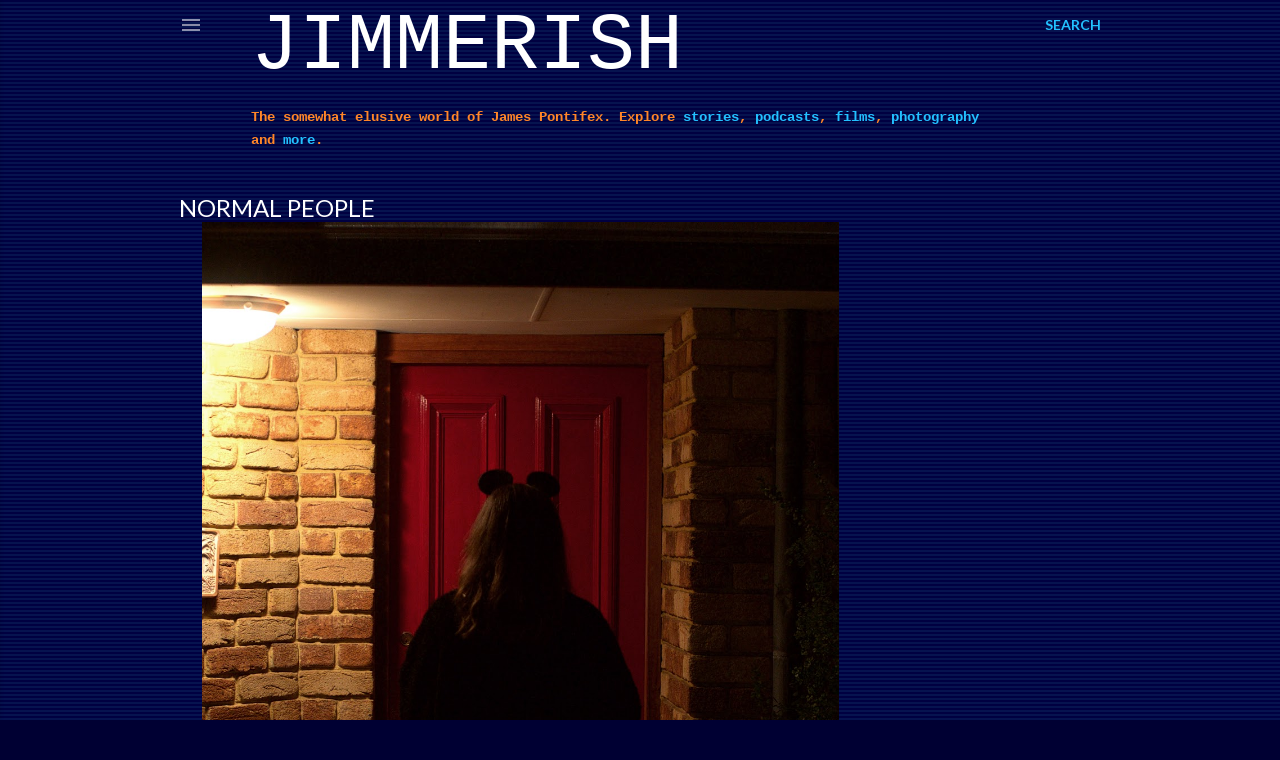

--- FILE ---
content_type: text/html; charset=UTF-8
request_url: https://www.jimmerish.com/p/normal-people.html
body_size: 21309
content:
<!DOCTYPE html>
<html dir='ltr' xmlns='http://www.w3.org/1999/xhtml' xmlns:b='http://www.google.com/2005/gml/b' xmlns:data='http://www.google.com/2005/gml/data' xmlns:expr='http://www.google.com/2005/gml/expr'>
<head>
<meta content='width=device-width, initial-scale=1' name='viewport'/>
<title>Normal People</title>
<meta content='text/html; charset=UTF-8' http-equiv='Content-Type'/>
<!-- Chrome, Firefox OS and Opera -->
<meta content='#000033' name='theme-color'/>
<!-- Windows Phone -->
<meta content='#000033' name='msapplication-navbutton-color'/>
<meta content='blogger' name='generator'/>
<link href='https://www.jimmerish.com/favicon.ico' rel='icon' type='image/x-icon'/>
<link href='https://www.jimmerish.com/p/normal-people.html' rel='canonical'/>
<link rel="alternate" type="application/atom+xml" title="Jimmerish - Atom" href="https://www.jimmerish.com/feeds/posts/default" />
<link rel="alternate" type="application/rss+xml" title="Jimmerish - RSS" href="https://www.jimmerish.com/feeds/posts/default?alt=rss" />
<link rel="service.post" type="application/atom+xml" title="Jimmerish - Atom" href="https://www.blogger.com/feeds/9036583/posts/default" />
<!--Can't find substitution for tag [blog.ieCssRetrofitLinks]-->
<meta content='https://www.jimmerish.com/p/normal-people.html' property='og:url'/>
<meta content='Normal People' property='og:title'/>
<meta content='The elusive world of James Pontifex. Explore stories, podcasts, films and more.' property='og:description'/>
<meta content='https://blogger.googleusercontent.com/img/b/R29vZ2xl/AVvXsEjAaPP11vHV7sgRH2X_GaklGCG5laaPXbKomVNo3HsdXu9PiXD5QWhfOmhdB5aU994xUAxSFjIRV-S9TCqFMgKXY2VUli18NKuA4S5kXELER3ViUgb7Hp_evZ0WcSZfv4Aa4gfU/w1200-h630-p-k-no-nu/NormalPeopleposterSmall.jpeg' property='og:image'/>
<style type='text/css'>@font-face{font-family:'EB Garamond';font-style:normal;font-weight:400;font-display:swap;src:url(//fonts.gstatic.com/s/ebgaramond/v32/SlGDmQSNjdsmc35JDF1K5E55YMjF_7DPuGi-6_RkCY9_WamXgHlIbvw.woff2)format('woff2');unicode-range:U+0460-052F,U+1C80-1C8A,U+20B4,U+2DE0-2DFF,U+A640-A69F,U+FE2E-FE2F;}@font-face{font-family:'EB Garamond';font-style:normal;font-weight:400;font-display:swap;src:url(//fonts.gstatic.com/s/ebgaramond/v32/SlGDmQSNjdsmc35JDF1K5E55YMjF_7DPuGi-6_RkAI9_WamXgHlIbvw.woff2)format('woff2');unicode-range:U+0301,U+0400-045F,U+0490-0491,U+04B0-04B1,U+2116;}@font-face{font-family:'EB Garamond';font-style:normal;font-weight:400;font-display:swap;src:url(//fonts.gstatic.com/s/ebgaramond/v32/SlGDmQSNjdsmc35JDF1K5E55YMjF_7DPuGi-6_RkCI9_WamXgHlIbvw.woff2)format('woff2');unicode-range:U+1F00-1FFF;}@font-face{font-family:'EB Garamond';font-style:normal;font-weight:400;font-display:swap;src:url(//fonts.gstatic.com/s/ebgaramond/v32/SlGDmQSNjdsmc35JDF1K5E55YMjF_7DPuGi-6_RkB49_WamXgHlIbvw.woff2)format('woff2');unicode-range:U+0370-0377,U+037A-037F,U+0384-038A,U+038C,U+038E-03A1,U+03A3-03FF;}@font-face{font-family:'EB Garamond';font-style:normal;font-weight:400;font-display:swap;src:url(//fonts.gstatic.com/s/ebgaramond/v32/SlGDmQSNjdsmc35JDF1K5E55YMjF_7DPuGi-6_RkC49_WamXgHlIbvw.woff2)format('woff2');unicode-range:U+0102-0103,U+0110-0111,U+0128-0129,U+0168-0169,U+01A0-01A1,U+01AF-01B0,U+0300-0301,U+0303-0304,U+0308-0309,U+0323,U+0329,U+1EA0-1EF9,U+20AB;}@font-face{font-family:'EB Garamond';font-style:normal;font-weight:400;font-display:swap;src:url(//fonts.gstatic.com/s/ebgaramond/v32/SlGDmQSNjdsmc35JDF1K5E55YMjF_7DPuGi-6_RkCo9_WamXgHlIbvw.woff2)format('woff2');unicode-range:U+0100-02BA,U+02BD-02C5,U+02C7-02CC,U+02CE-02D7,U+02DD-02FF,U+0304,U+0308,U+0329,U+1D00-1DBF,U+1E00-1E9F,U+1EF2-1EFF,U+2020,U+20A0-20AB,U+20AD-20C0,U+2113,U+2C60-2C7F,U+A720-A7FF;}@font-face{font-family:'EB Garamond';font-style:normal;font-weight:400;font-display:swap;src:url(//fonts.gstatic.com/s/ebgaramond/v32/SlGDmQSNjdsmc35JDF1K5E55YMjF_7DPuGi-6_RkBI9_WamXgHlI.woff2)format('woff2');unicode-range:U+0000-00FF,U+0131,U+0152-0153,U+02BB-02BC,U+02C6,U+02DA,U+02DC,U+0304,U+0308,U+0329,U+2000-206F,U+20AC,U+2122,U+2191,U+2193,U+2212,U+2215,U+FEFF,U+FFFD;}@font-face{font-family:'Lato';font-style:normal;font-weight:300;font-display:swap;src:url(//fonts.gstatic.com/s/lato/v25/S6u9w4BMUTPHh7USSwaPGQ3q5d0N7w.woff2)format('woff2');unicode-range:U+0100-02BA,U+02BD-02C5,U+02C7-02CC,U+02CE-02D7,U+02DD-02FF,U+0304,U+0308,U+0329,U+1D00-1DBF,U+1E00-1E9F,U+1EF2-1EFF,U+2020,U+20A0-20AB,U+20AD-20C0,U+2113,U+2C60-2C7F,U+A720-A7FF;}@font-face{font-family:'Lato';font-style:normal;font-weight:300;font-display:swap;src:url(//fonts.gstatic.com/s/lato/v25/S6u9w4BMUTPHh7USSwiPGQ3q5d0.woff2)format('woff2');unicode-range:U+0000-00FF,U+0131,U+0152-0153,U+02BB-02BC,U+02C6,U+02DA,U+02DC,U+0304,U+0308,U+0329,U+2000-206F,U+20AC,U+2122,U+2191,U+2193,U+2212,U+2215,U+FEFF,U+FFFD;}@font-face{font-family:'Lato';font-style:normal;font-weight:400;font-display:swap;src:url(//fonts.gstatic.com/s/lato/v25/S6uyw4BMUTPHjxAwXiWtFCfQ7A.woff2)format('woff2');unicode-range:U+0100-02BA,U+02BD-02C5,U+02C7-02CC,U+02CE-02D7,U+02DD-02FF,U+0304,U+0308,U+0329,U+1D00-1DBF,U+1E00-1E9F,U+1EF2-1EFF,U+2020,U+20A0-20AB,U+20AD-20C0,U+2113,U+2C60-2C7F,U+A720-A7FF;}@font-face{font-family:'Lato';font-style:normal;font-weight:400;font-display:swap;src:url(//fonts.gstatic.com/s/lato/v25/S6uyw4BMUTPHjx4wXiWtFCc.woff2)format('woff2');unicode-range:U+0000-00FF,U+0131,U+0152-0153,U+02BB-02BC,U+02C6,U+02DA,U+02DC,U+0304,U+0308,U+0329,U+2000-206F,U+20AC,U+2122,U+2191,U+2193,U+2212,U+2215,U+FEFF,U+FFFD;}@font-face{font-family:'Lato';font-style:normal;font-weight:700;font-display:swap;src:url(//fonts.gstatic.com/s/lato/v25/S6u9w4BMUTPHh6UVSwaPGQ3q5d0N7w.woff2)format('woff2');unicode-range:U+0100-02BA,U+02BD-02C5,U+02C7-02CC,U+02CE-02D7,U+02DD-02FF,U+0304,U+0308,U+0329,U+1D00-1DBF,U+1E00-1E9F,U+1EF2-1EFF,U+2020,U+20A0-20AB,U+20AD-20C0,U+2113,U+2C60-2C7F,U+A720-A7FF;}@font-face{font-family:'Lato';font-style:normal;font-weight:700;font-display:swap;src:url(//fonts.gstatic.com/s/lato/v25/S6u9w4BMUTPHh6UVSwiPGQ3q5d0.woff2)format('woff2');unicode-range:U+0000-00FF,U+0131,U+0152-0153,U+02BB-02BC,U+02C6,U+02DA,U+02DC,U+0304,U+0308,U+0329,U+2000-206F,U+20AC,U+2122,U+2191,U+2193,U+2212,U+2215,U+FEFF,U+FFFD;}@font-face{font-family:'Lora';font-style:normal;font-weight:400;font-display:swap;src:url(//fonts.gstatic.com/s/lora/v37/0QI6MX1D_JOuGQbT0gvTJPa787weuxJMkq18ndeYxZ2JTg.woff2)format('woff2');unicode-range:U+0460-052F,U+1C80-1C8A,U+20B4,U+2DE0-2DFF,U+A640-A69F,U+FE2E-FE2F;}@font-face{font-family:'Lora';font-style:normal;font-weight:400;font-display:swap;src:url(//fonts.gstatic.com/s/lora/v37/0QI6MX1D_JOuGQbT0gvTJPa787weuxJFkq18ndeYxZ2JTg.woff2)format('woff2');unicode-range:U+0301,U+0400-045F,U+0490-0491,U+04B0-04B1,U+2116;}@font-face{font-family:'Lora';font-style:normal;font-weight:400;font-display:swap;src:url(//fonts.gstatic.com/s/lora/v37/0QI6MX1D_JOuGQbT0gvTJPa787weuxI9kq18ndeYxZ2JTg.woff2)format('woff2');unicode-range:U+0302-0303,U+0305,U+0307-0308,U+0310,U+0312,U+0315,U+031A,U+0326-0327,U+032C,U+032F-0330,U+0332-0333,U+0338,U+033A,U+0346,U+034D,U+0391-03A1,U+03A3-03A9,U+03B1-03C9,U+03D1,U+03D5-03D6,U+03F0-03F1,U+03F4-03F5,U+2016-2017,U+2034-2038,U+203C,U+2040,U+2043,U+2047,U+2050,U+2057,U+205F,U+2070-2071,U+2074-208E,U+2090-209C,U+20D0-20DC,U+20E1,U+20E5-20EF,U+2100-2112,U+2114-2115,U+2117-2121,U+2123-214F,U+2190,U+2192,U+2194-21AE,U+21B0-21E5,U+21F1-21F2,U+21F4-2211,U+2213-2214,U+2216-22FF,U+2308-230B,U+2310,U+2319,U+231C-2321,U+2336-237A,U+237C,U+2395,U+239B-23B7,U+23D0,U+23DC-23E1,U+2474-2475,U+25AF,U+25B3,U+25B7,U+25BD,U+25C1,U+25CA,U+25CC,U+25FB,U+266D-266F,U+27C0-27FF,U+2900-2AFF,U+2B0E-2B11,U+2B30-2B4C,U+2BFE,U+3030,U+FF5B,U+FF5D,U+1D400-1D7FF,U+1EE00-1EEFF;}@font-face{font-family:'Lora';font-style:normal;font-weight:400;font-display:swap;src:url(//fonts.gstatic.com/s/lora/v37/0QI6MX1D_JOuGQbT0gvTJPa787weuxIvkq18ndeYxZ2JTg.woff2)format('woff2');unicode-range:U+0001-000C,U+000E-001F,U+007F-009F,U+20DD-20E0,U+20E2-20E4,U+2150-218F,U+2190,U+2192,U+2194-2199,U+21AF,U+21E6-21F0,U+21F3,U+2218-2219,U+2299,U+22C4-22C6,U+2300-243F,U+2440-244A,U+2460-24FF,U+25A0-27BF,U+2800-28FF,U+2921-2922,U+2981,U+29BF,U+29EB,U+2B00-2BFF,U+4DC0-4DFF,U+FFF9-FFFB,U+10140-1018E,U+10190-1019C,U+101A0,U+101D0-101FD,U+102E0-102FB,U+10E60-10E7E,U+1D2C0-1D2D3,U+1D2E0-1D37F,U+1F000-1F0FF,U+1F100-1F1AD,U+1F1E6-1F1FF,U+1F30D-1F30F,U+1F315,U+1F31C,U+1F31E,U+1F320-1F32C,U+1F336,U+1F378,U+1F37D,U+1F382,U+1F393-1F39F,U+1F3A7-1F3A8,U+1F3AC-1F3AF,U+1F3C2,U+1F3C4-1F3C6,U+1F3CA-1F3CE,U+1F3D4-1F3E0,U+1F3ED,U+1F3F1-1F3F3,U+1F3F5-1F3F7,U+1F408,U+1F415,U+1F41F,U+1F426,U+1F43F,U+1F441-1F442,U+1F444,U+1F446-1F449,U+1F44C-1F44E,U+1F453,U+1F46A,U+1F47D,U+1F4A3,U+1F4B0,U+1F4B3,U+1F4B9,U+1F4BB,U+1F4BF,U+1F4C8-1F4CB,U+1F4D6,U+1F4DA,U+1F4DF,U+1F4E3-1F4E6,U+1F4EA-1F4ED,U+1F4F7,U+1F4F9-1F4FB,U+1F4FD-1F4FE,U+1F503,U+1F507-1F50B,U+1F50D,U+1F512-1F513,U+1F53E-1F54A,U+1F54F-1F5FA,U+1F610,U+1F650-1F67F,U+1F687,U+1F68D,U+1F691,U+1F694,U+1F698,U+1F6AD,U+1F6B2,U+1F6B9-1F6BA,U+1F6BC,U+1F6C6-1F6CF,U+1F6D3-1F6D7,U+1F6E0-1F6EA,U+1F6F0-1F6F3,U+1F6F7-1F6FC,U+1F700-1F7FF,U+1F800-1F80B,U+1F810-1F847,U+1F850-1F859,U+1F860-1F887,U+1F890-1F8AD,U+1F8B0-1F8BB,U+1F8C0-1F8C1,U+1F900-1F90B,U+1F93B,U+1F946,U+1F984,U+1F996,U+1F9E9,U+1FA00-1FA6F,U+1FA70-1FA7C,U+1FA80-1FA89,U+1FA8F-1FAC6,U+1FACE-1FADC,U+1FADF-1FAE9,U+1FAF0-1FAF8,U+1FB00-1FBFF;}@font-face{font-family:'Lora';font-style:normal;font-weight:400;font-display:swap;src:url(//fonts.gstatic.com/s/lora/v37/0QI6MX1D_JOuGQbT0gvTJPa787weuxJOkq18ndeYxZ2JTg.woff2)format('woff2');unicode-range:U+0102-0103,U+0110-0111,U+0128-0129,U+0168-0169,U+01A0-01A1,U+01AF-01B0,U+0300-0301,U+0303-0304,U+0308-0309,U+0323,U+0329,U+1EA0-1EF9,U+20AB;}@font-face{font-family:'Lora';font-style:normal;font-weight:400;font-display:swap;src:url(//fonts.gstatic.com/s/lora/v37/0QI6MX1D_JOuGQbT0gvTJPa787weuxJPkq18ndeYxZ2JTg.woff2)format('woff2');unicode-range:U+0100-02BA,U+02BD-02C5,U+02C7-02CC,U+02CE-02D7,U+02DD-02FF,U+0304,U+0308,U+0329,U+1D00-1DBF,U+1E00-1E9F,U+1EF2-1EFF,U+2020,U+20A0-20AB,U+20AD-20C0,U+2113,U+2C60-2C7F,U+A720-A7FF;}@font-face{font-family:'Lora';font-style:normal;font-weight:400;font-display:swap;src:url(//fonts.gstatic.com/s/lora/v37/0QI6MX1D_JOuGQbT0gvTJPa787weuxJBkq18ndeYxZ0.woff2)format('woff2');unicode-range:U+0000-00FF,U+0131,U+0152-0153,U+02BB-02BC,U+02C6,U+02DA,U+02DC,U+0304,U+0308,U+0329,U+2000-206F,U+20AC,U+2122,U+2191,U+2193,U+2212,U+2215,U+FEFF,U+FFFD;}@font-face{font-family:'Montserrat';font-style:normal;font-weight:400;font-display:swap;src:url(//fonts.gstatic.com/s/montserrat/v31/JTUSjIg1_i6t8kCHKm459WRhyyTh89ZNpQ.woff2)format('woff2');unicode-range:U+0460-052F,U+1C80-1C8A,U+20B4,U+2DE0-2DFF,U+A640-A69F,U+FE2E-FE2F;}@font-face{font-family:'Montserrat';font-style:normal;font-weight:400;font-display:swap;src:url(//fonts.gstatic.com/s/montserrat/v31/JTUSjIg1_i6t8kCHKm459W1hyyTh89ZNpQ.woff2)format('woff2');unicode-range:U+0301,U+0400-045F,U+0490-0491,U+04B0-04B1,U+2116;}@font-face{font-family:'Montserrat';font-style:normal;font-weight:400;font-display:swap;src:url(//fonts.gstatic.com/s/montserrat/v31/JTUSjIg1_i6t8kCHKm459WZhyyTh89ZNpQ.woff2)format('woff2');unicode-range:U+0102-0103,U+0110-0111,U+0128-0129,U+0168-0169,U+01A0-01A1,U+01AF-01B0,U+0300-0301,U+0303-0304,U+0308-0309,U+0323,U+0329,U+1EA0-1EF9,U+20AB;}@font-face{font-family:'Montserrat';font-style:normal;font-weight:400;font-display:swap;src:url(//fonts.gstatic.com/s/montserrat/v31/JTUSjIg1_i6t8kCHKm459WdhyyTh89ZNpQ.woff2)format('woff2');unicode-range:U+0100-02BA,U+02BD-02C5,U+02C7-02CC,U+02CE-02D7,U+02DD-02FF,U+0304,U+0308,U+0329,U+1D00-1DBF,U+1E00-1E9F,U+1EF2-1EFF,U+2020,U+20A0-20AB,U+20AD-20C0,U+2113,U+2C60-2C7F,U+A720-A7FF;}@font-face{font-family:'Montserrat';font-style:normal;font-weight:400;font-display:swap;src:url(//fonts.gstatic.com/s/montserrat/v31/JTUSjIg1_i6t8kCHKm459WlhyyTh89Y.woff2)format('woff2');unicode-range:U+0000-00FF,U+0131,U+0152-0153,U+02BB-02BC,U+02C6,U+02DA,U+02DC,U+0304,U+0308,U+0329,U+2000-206F,U+20AC,U+2122,U+2191,U+2193,U+2212,U+2215,U+FEFF,U+FFFD;}@font-face{font-family:'Montserrat';font-style:normal;font-weight:700;font-display:swap;src:url(//fonts.gstatic.com/s/montserrat/v31/JTUSjIg1_i6t8kCHKm459WRhyyTh89ZNpQ.woff2)format('woff2');unicode-range:U+0460-052F,U+1C80-1C8A,U+20B4,U+2DE0-2DFF,U+A640-A69F,U+FE2E-FE2F;}@font-face{font-family:'Montserrat';font-style:normal;font-weight:700;font-display:swap;src:url(//fonts.gstatic.com/s/montserrat/v31/JTUSjIg1_i6t8kCHKm459W1hyyTh89ZNpQ.woff2)format('woff2');unicode-range:U+0301,U+0400-045F,U+0490-0491,U+04B0-04B1,U+2116;}@font-face{font-family:'Montserrat';font-style:normal;font-weight:700;font-display:swap;src:url(//fonts.gstatic.com/s/montserrat/v31/JTUSjIg1_i6t8kCHKm459WZhyyTh89ZNpQ.woff2)format('woff2');unicode-range:U+0102-0103,U+0110-0111,U+0128-0129,U+0168-0169,U+01A0-01A1,U+01AF-01B0,U+0300-0301,U+0303-0304,U+0308-0309,U+0323,U+0329,U+1EA0-1EF9,U+20AB;}@font-face{font-family:'Montserrat';font-style:normal;font-weight:700;font-display:swap;src:url(//fonts.gstatic.com/s/montserrat/v31/JTUSjIg1_i6t8kCHKm459WdhyyTh89ZNpQ.woff2)format('woff2');unicode-range:U+0100-02BA,U+02BD-02C5,U+02C7-02CC,U+02CE-02D7,U+02DD-02FF,U+0304,U+0308,U+0329,U+1D00-1DBF,U+1E00-1E9F,U+1EF2-1EFF,U+2020,U+20A0-20AB,U+20AD-20C0,U+2113,U+2C60-2C7F,U+A720-A7FF;}@font-face{font-family:'Montserrat';font-style:normal;font-weight:700;font-display:swap;src:url(//fonts.gstatic.com/s/montserrat/v31/JTUSjIg1_i6t8kCHKm459WlhyyTh89Y.woff2)format('woff2');unicode-range:U+0000-00FF,U+0131,U+0152-0153,U+02BB-02BC,U+02C6,U+02DA,U+02DC,U+0304,U+0308,U+0329,U+2000-206F,U+20AC,U+2122,U+2191,U+2193,U+2212,U+2215,U+FEFF,U+FFFD;}</style>
<style id='page-skin-1' type='text/css'><!--
/*! normalize.css v3.0.1 | MIT License | git.io/normalize */html{font-family:sans-serif;-ms-text-size-adjust:100%;-webkit-text-size-adjust:100%}body{margin:0}article,aside,details,figcaption,figure,footer,header,hgroup,main,nav,section,summary{display:block}audio,canvas,progress,video{display:inline-block;vertical-align:baseline}audio:not([controls]){display:none;height:0}[hidden],template{display:none}a{background:transparent}a:active,a:hover{outline:0}abbr[title]{border-bottom:1px dotted}b,strong{font-weight:bold}dfn{font-style:italic}h1{font-size:2em;margin:.67em 0}mark{background:#ff0;color:#000}small{font-size:80%}sub,sup{font-size:75%;line-height:0;position:relative;vertical-align:baseline}sup{top:-0.5em}sub{bottom:-0.25em}img{border:0}svg:not(:root){overflow:hidden}figure{margin:1em 40px}hr{-moz-box-sizing:content-box;box-sizing:content-box;height:0}pre{overflow:auto}code,kbd,pre,samp{font-family:monospace,monospace;font-size:1em}button,input,optgroup,select,textarea{color:inherit;font:inherit;margin:0}button{overflow:visible}button,select{text-transform:none}button,html input[type="button"],input[type="reset"],input[type="submit"]{-webkit-appearance:button;cursor:pointer}button[disabled],html input[disabled]{cursor:default}button::-moz-focus-inner,input::-moz-focus-inner{border:0;padding:0}input{line-height:normal}input[type="checkbox"],input[type="radio"]{box-sizing:border-box;padding:0}input[type="number"]::-webkit-inner-spin-button,input[type="number"]::-webkit-outer-spin-button{height:auto}input[type="search"]{-webkit-appearance:textfield;-moz-box-sizing:content-box;-webkit-box-sizing:content-box;box-sizing:content-box}input[type="search"]::-webkit-search-cancel-button,input[type="search"]::-webkit-search-decoration{-webkit-appearance:none}fieldset{border:1px solid #c0c0c0;margin:0 2px;padding:.35em .625em .75em}legend{border:0;padding:0}textarea{overflow:auto}optgroup{font-weight:bold}table{border-collapse:collapse;border-spacing:0}td,th{padding:0}
/*!************************************************
* Blogger Template Style
* Name: Soho
**************************************************/
body{
overflow-wrap:break-word;
word-break:break-word;
word-wrap:break-word
}
.hidden{
display:none
}
.invisible{
visibility:hidden
}
.container::after,.float-container::after{
clear:both;
content:'';
display:table
}
.clearboth{
clear:both
}
#comments .comment .comment-actions,.subscribe-popup .FollowByEmail .follow-by-email-submit{
background:0 0;
border:0;
box-shadow:none;
color:#23c1ff;
cursor:pointer;
font-size:14px;
font-weight:700;
outline:0;
text-decoration:none;
text-transform:uppercase;
width:auto
}
.dim-overlay{
background-color:rgba(0,0,0,.54);
height:100vh;
left:0;
position:fixed;
top:0;
width:100%
}
#sharing-dim-overlay{
background-color:transparent
}
input::-ms-clear{
display:none
}
.blogger-logo,.svg-icon-24.blogger-logo{
fill:#ff9800;
opacity:1
}
.loading-spinner-large{
-webkit-animation:mspin-rotate 1.568s infinite linear;
animation:mspin-rotate 1.568s infinite linear;
height:48px;
overflow:hidden;
position:absolute;
width:48px;
z-index:200
}
.loading-spinner-large>div{
-webkit-animation:mspin-revrot 5332ms infinite steps(4);
animation:mspin-revrot 5332ms infinite steps(4)
}
.loading-spinner-large>div>div{
-webkit-animation:mspin-singlecolor-large-film 1333ms infinite steps(81);
animation:mspin-singlecolor-large-film 1333ms infinite steps(81);
background-size:100%;
height:48px;
width:3888px
}
.mspin-black-large>div>div,.mspin-grey_54-large>div>div{
background-image:url(https://www.blogblog.com/indie/mspin_black_large.svg)
}
.mspin-white-large>div>div{
background-image:url(https://www.blogblog.com/indie/mspin_white_large.svg)
}
.mspin-grey_54-large{
opacity:.54
}
@-webkit-keyframes mspin-singlecolor-large-film{
from{
-webkit-transform:translateX(0);
transform:translateX(0)
}
to{
-webkit-transform:translateX(-3888px);
transform:translateX(-3888px)
}
}
@keyframes mspin-singlecolor-large-film{
from{
-webkit-transform:translateX(0);
transform:translateX(0)
}
to{
-webkit-transform:translateX(-3888px);
transform:translateX(-3888px)
}
}
@-webkit-keyframes mspin-rotate{
from{
-webkit-transform:rotate(0);
transform:rotate(0)
}
to{
-webkit-transform:rotate(360deg);
transform:rotate(360deg)
}
}
@keyframes mspin-rotate{
from{
-webkit-transform:rotate(0);
transform:rotate(0)
}
to{
-webkit-transform:rotate(360deg);
transform:rotate(360deg)
}
}
@-webkit-keyframes mspin-revrot{
from{
-webkit-transform:rotate(0);
transform:rotate(0)
}
to{
-webkit-transform:rotate(-360deg);
transform:rotate(-360deg)
}
}
@keyframes mspin-revrot{
from{
-webkit-transform:rotate(0);
transform:rotate(0)
}
to{
-webkit-transform:rotate(-360deg);
transform:rotate(-360deg)
}
}
.skip-navigation{
background-color:#fff;
box-sizing:border-box;
color:#000;
display:block;
height:0;
left:0;
line-height:50px;
overflow:hidden;
padding-top:0;
position:fixed;
text-align:center;
top:0;
-webkit-transition:box-shadow .3s,height .3s,padding-top .3s;
transition:box-shadow .3s,height .3s,padding-top .3s;
width:100%;
z-index:900
}
.skip-navigation:focus{
box-shadow:0 4px 5px 0 rgba(0,0,0,.14),0 1px 10px 0 rgba(0,0,0,.12),0 2px 4px -1px rgba(0,0,0,.2);
height:50px
}
#main{
outline:0
}
.main-heading{
position:absolute;
clip:rect(1px,1px,1px,1px);
padding:0;
border:0;
height:1px;
width:1px;
overflow:hidden
}
.Attribution{
margin-top:1em;
text-align:center
}
.Attribution .blogger img,.Attribution .blogger svg{
vertical-align:bottom
}
.Attribution .blogger img{
margin-right:.5em
}
.Attribution div{
line-height:24px;
margin-top:.5em
}
.Attribution .copyright,.Attribution .image-attribution{
font-size:.7em;
margin-top:1.5em
}
.BLOG_mobile_video_class{
display:none
}
.bg-photo{
background-attachment:scroll!important
}
body .CSS_LIGHTBOX{
z-index:900
}
.extendable .show-less,.extendable .show-more{
border-color:#23c1ff;
color:#23c1ff;
margin-top:8px
}
.extendable .show-less.hidden,.extendable .show-more.hidden{
display:none
}
.inline-ad{
display:none;
max-width:100%;
overflow:hidden
}
.adsbygoogle{
display:block
}
#cookieChoiceInfo{
bottom:0;
top:auto
}
iframe.b-hbp-video{
border:0
}
.post-body img{
max-width:100%
}
.post-body iframe{
max-width:100%
}
.post-body a[imageanchor="1"]{
display:inline-block
}
.byline{
margin-right:1em
}
.byline:last-child{
margin-right:0
}
.link-copied-dialog{
max-width:520px;
outline:0
}
.link-copied-dialog .modal-dialog-buttons{
margin-top:8px
}
.link-copied-dialog .goog-buttonset-default{
background:0 0;
border:0
}
.link-copied-dialog .goog-buttonset-default:focus{
outline:0
}
.paging-control-container{
margin-bottom:16px
}
.paging-control-container .paging-control{
display:inline-block
}
.paging-control-container .comment-range-text::after,.paging-control-container .paging-control{
color:#23c1ff
}
.paging-control-container .comment-range-text,.paging-control-container .paging-control{
margin-right:8px
}
.paging-control-container .comment-range-text::after,.paging-control-container .paging-control::after{
content:'\00B7';
cursor:default;
padding-left:8px;
pointer-events:none
}
.paging-control-container .comment-range-text:last-child::after,.paging-control-container .paging-control:last-child::after{
content:none
}
.byline.reactions iframe{
height:20px
}
.b-notification{
color:#000;
background-color:#fff;
border-bottom:solid 1px #000;
box-sizing:border-box;
padding:16px 32px;
text-align:center
}
.b-notification.visible{
-webkit-transition:margin-top .3s cubic-bezier(.4,0,.2,1);
transition:margin-top .3s cubic-bezier(.4,0,.2,1)
}
.b-notification.invisible{
position:absolute
}
.b-notification-close{
position:absolute;
right:8px;
top:8px
}
.no-posts-message{
line-height:40px;
text-align:center
}
@media screen and (max-width:1162px){
body.item-view .post-body a[imageanchor="1"][style*="float: left;"],body.item-view .post-body a[imageanchor="1"][style*="float: right;"]{
float:none!important;
clear:none!important
}
body.item-view .post-body a[imageanchor="1"] img{
display:block;
height:auto;
margin:0 auto
}
body.item-view .post-body>.separator:first-child>a[imageanchor="1"]:first-child{
margin-top:20px
}
.post-body a[imageanchor]{
display:block
}
body.item-view .post-body a[imageanchor="1"]{
margin-left:0!important;
margin-right:0!important
}
body.item-view .post-body a[imageanchor="1"]+a[imageanchor="1"]{
margin-top:16px
}
}
.item-control{
display:none
}
#comments{
border-top:1px dashed rgba(0,0,0,.54);
margin-top:20px;
padding:20px
}
#comments .comment-thread ol{
margin:0;
padding-left:0;
padding-left:0
}
#comments .comment .comment-replybox-single,#comments .comment-thread .comment-replies{
margin-left:60px
}
#comments .comment-thread .thread-count{
display:none
}
#comments .comment{
list-style-type:none;
padding:0 0 30px;
position:relative
}
#comments .comment .comment{
padding-bottom:8px
}
.comment .avatar-image-container{
position:absolute
}
.comment .avatar-image-container img{
border-radius:50%
}
.avatar-image-container svg,.comment .avatar-image-container .avatar-icon{
border-radius:50%;
border:solid 1px #ffffff;
box-sizing:border-box;
fill:#ffffff;
height:35px;
margin:0;
padding:7px;
width:35px
}
.comment .comment-block{
margin-top:10px;
margin-left:60px;
padding-bottom:0
}
#comments .comment-author-header-wrapper{
margin-left:40px
}
#comments .comment .thread-expanded .comment-block{
padding-bottom:20px
}
#comments .comment .comment-header .user,#comments .comment .comment-header .user a{
color:#ffffff;
font-style:normal;
font-weight:700
}
#comments .comment .comment-actions{
bottom:0;
margin-bottom:15px;
position:absolute
}
#comments .comment .comment-actions>*{
margin-right:8px
}
#comments .comment .comment-header .datetime{
bottom:0;
color:rgba(255, 255, 255, 0.54);
display:inline-block;
font-size:13px;
font-style:italic;
margin-left:8px
}
#comments .comment .comment-footer .comment-timestamp a,#comments .comment .comment-header .datetime a{
color:rgba(255, 255, 255, 0.54)
}
#comments .comment .comment-content,.comment .comment-body{
margin-top:12px;
word-break:break-word
}
.comment-body{
margin-bottom:12px
}
#comments.embed[data-num-comments="0"]{
border:0;
margin-top:0;
padding-top:0
}
#comments.embed[data-num-comments="0"] #comment-post-message,#comments.embed[data-num-comments="0"] div.comment-form>p,#comments.embed[data-num-comments="0"] p.comment-footer{
display:none
}
#comment-editor-src{
display:none
}
.comments .comments-content .loadmore.loaded{
max-height:0;
opacity:0;
overflow:hidden
}
.extendable .remaining-items{
height:0;
overflow:hidden;
-webkit-transition:height .3s cubic-bezier(.4,0,.2,1);
transition:height .3s cubic-bezier(.4,0,.2,1)
}
.extendable .remaining-items.expanded{
height:auto
}
.svg-icon-24,.svg-icon-24-button{
cursor:pointer;
height:24px;
width:24px;
min-width:24px
}
.touch-icon{
margin:-12px;
padding:12px
}
.touch-icon:active,.touch-icon:focus{
background-color:rgba(153,153,153,.4);
border-radius:50%
}
svg:not(:root).touch-icon{
overflow:visible
}
html[dir=rtl] .rtl-reversible-icon{
-webkit-transform:scaleX(-1);
-ms-transform:scaleX(-1);
transform:scaleX(-1)
}
.svg-icon-24-button,.touch-icon-button{
background:0 0;
border:0;
margin:0;
outline:0;
padding:0
}
.touch-icon-button .touch-icon:active,.touch-icon-button .touch-icon:focus{
background-color:transparent
}
.touch-icon-button:active .touch-icon,.touch-icon-button:focus .touch-icon{
background-color:rgba(153,153,153,.4);
border-radius:50%
}
.Profile .default-avatar-wrapper .avatar-icon{
border-radius:50%;
border:solid 1px #ff8628;
box-sizing:border-box;
fill:#ff8628;
margin:0
}
.Profile .individual .default-avatar-wrapper .avatar-icon{
padding:25px
}
.Profile .individual .avatar-icon,.Profile .individual .profile-img{
height:120px;
width:120px
}
.Profile .team .default-avatar-wrapper .avatar-icon{
padding:8px
}
.Profile .team .avatar-icon,.Profile .team .default-avatar-wrapper,.Profile .team .profile-img{
height:40px;
width:40px
}
.snippet-container{
margin:0;
position:relative;
overflow:hidden
}
.snippet-fade{
bottom:0;
box-sizing:border-box;
position:absolute;
width:96px
}
.snippet-fade{
right:0
}
.snippet-fade:after{
content:'\2026'
}
.snippet-fade:after{
float:right
}
.centered-top-container.sticky{
left:0;
position:fixed;
right:0;
top:0;
width:auto;
z-index:50;
-webkit-transition-property:opacity,-webkit-transform;
transition-property:opacity,-webkit-transform;
transition-property:transform,opacity;
transition-property:transform,opacity,-webkit-transform;
-webkit-transition-duration:.2s;
transition-duration:.2s;
-webkit-transition-timing-function:cubic-bezier(.4,0,.2,1);
transition-timing-function:cubic-bezier(.4,0,.2,1)
}
.centered-top-placeholder{
display:none
}
.collapsed-header .centered-top-placeholder{
display:block
}
.centered-top-container .Header .replaced h1,.centered-top-placeholder .Header .replaced h1{
display:none
}
.centered-top-container.sticky .Header .replaced h1{
display:block
}
.centered-top-container.sticky .Header .header-widget{
background:0 0
}
.centered-top-container.sticky .Header .header-image-wrapper{
display:none
}
.centered-top-container img,.centered-top-placeholder img{
max-width:100%
}
.collapsible{
-webkit-transition:height .3s cubic-bezier(.4,0,.2,1);
transition:height .3s cubic-bezier(.4,0,.2,1)
}
.collapsible,.collapsible>summary{
display:block;
overflow:hidden
}
.collapsible>:not(summary){
display:none
}
.collapsible[open]>:not(summary){
display:block
}
.collapsible:focus,.collapsible>summary:focus{
outline:0
}
.collapsible>summary{
cursor:pointer;
display:block;
padding:0
}
.collapsible:focus>summary,.collapsible>summary:focus{
background-color:transparent
}
.collapsible>summary::-webkit-details-marker{
display:none
}
.collapsible-title{
-webkit-box-align:center;
-webkit-align-items:center;
-ms-flex-align:center;
align-items:center;
display:-webkit-box;
display:-webkit-flex;
display:-ms-flexbox;
display:flex
}
.collapsible-title .title{
-webkit-box-flex:1;
-webkit-flex:1 1 auto;
-ms-flex:1 1 auto;
flex:1 1 auto;
-webkit-box-ordinal-group:1;
-webkit-order:0;
-ms-flex-order:0;
order:0;
overflow:hidden;
text-overflow:ellipsis;
white-space:nowrap
}
.collapsible-title .chevron-down,.collapsible[open] .collapsible-title .chevron-up{
display:block
}
.collapsible-title .chevron-up,.collapsible[open] .collapsible-title .chevron-down{
display:none
}
.flat-button{
cursor:pointer;
display:inline-block;
font-weight:700;
text-transform:uppercase;
border-radius:2px;
padding:8px;
margin:-8px
}
.flat-icon-button{
background:0 0;
border:0;
margin:0;
outline:0;
padding:0;
margin:-12px;
padding:12px;
cursor:pointer;
box-sizing:content-box;
display:inline-block;
line-height:0
}
.flat-icon-button,.flat-icon-button .splash-wrapper{
border-radius:50%
}
.flat-icon-button .splash.animate{
-webkit-animation-duration:.3s;
animation-duration:.3s
}
.overflowable-container{
max-height:28px;
overflow:hidden;
position:relative
}
.overflow-button{
cursor:pointer
}
#overflowable-dim-overlay{
background:0 0
}
.overflow-popup{
box-shadow:0 2px 2px 0 rgba(0,0,0,.14),0 3px 1px -2px rgba(0,0,0,.2),0 1px 5px 0 rgba(0,0,0,.12);
background-color:rgba(0, 0, 0, 0);
left:0;
max-width:calc(100% - 32px);
position:absolute;
top:0;
visibility:hidden;
z-index:101
}
.overflow-popup ul{
list-style:none
}
.overflow-popup .tabs li,.overflow-popup li{
display:block;
height:auto
}
.overflow-popup .tabs li{
padding-left:0;
padding-right:0
}
.overflow-button.hidden,.overflow-popup .tabs li.hidden,.overflow-popup li.hidden{
display:none
}
.search{
display:-webkit-box;
display:-webkit-flex;
display:-ms-flexbox;
display:flex;
line-height:24px;
width:24px
}
.search.focused{
width:100%
}
.search.focused .section{
width:100%
}
.search form{
z-index:101
}
.search h3{
display:none
}
.search form{
display:-webkit-box;
display:-webkit-flex;
display:-ms-flexbox;
display:flex;
-webkit-box-flex:1;
-webkit-flex:1 0 0;
-ms-flex:1 0 0px;
flex:1 0 0;
border-bottom:solid 1px transparent;
padding-bottom:8px
}
.search form>*{
display:none
}
.search.focused form>*{
display:block
}
.search .search-input label{
display:none
}
.centered-top-placeholder.cloned .search form{
z-index:30
}
.search.focused form{
border-color:#ff8628;
position:relative;
width:auto
}
.collapsed-header .centered-top-container .search.focused form{
border-bottom-color:transparent
}
.search-expand{
-webkit-box-flex:0;
-webkit-flex:0 0 auto;
-ms-flex:0 0 auto;
flex:0 0 auto
}
.search-expand-text{
display:none
}
.search-close{
display:inline;
vertical-align:middle
}
.search-input{
-webkit-box-flex:1;
-webkit-flex:1 0 1px;
-ms-flex:1 0 1px;
flex:1 0 1px
}
.search-input input{
background:0 0;
border:0;
box-sizing:border-box;
color:#ff8628;
display:inline-block;
outline:0;
width:calc(100% - 48px)
}
.search-input input.no-cursor{
color:transparent;
text-shadow:0 0 0 #ff8628
}
.collapsed-header .centered-top-container .search-action,.collapsed-header .centered-top-container .search-input input{
color:#ff8628
}
.collapsed-header .centered-top-container .search-input input.no-cursor{
color:transparent;
text-shadow:0 0 0 #ff8628
}
.collapsed-header .centered-top-container .search-input input.no-cursor:focus,.search-input input.no-cursor:focus{
outline:0
}
.search-focused>*{
visibility:hidden
}
.search-focused .search,.search-focused .search-icon{
visibility:visible
}
.search.focused .search-action{
display:block
}
.search.focused .search-action:disabled{
opacity:.3
}
.widget.Sharing .sharing-button{
display:none
}
.widget.Sharing .sharing-buttons li{
padding:0
}
.widget.Sharing .sharing-buttons li span{
display:none
}
.post-share-buttons{
position:relative
}
.centered-bottom .share-buttons .svg-icon-24,.share-buttons .svg-icon-24{
fill:#ff8628
}
.sharing-open.touch-icon-button:active .touch-icon,.sharing-open.touch-icon-button:focus .touch-icon{
background-color:transparent
}
.share-buttons{
background-color:#000033;
border-radius:2px;
box-shadow:0 2px 2px 0 rgba(0,0,0,.14),0 3px 1px -2px rgba(0,0,0,.2),0 1px 5px 0 rgba(0,0,0,.12);
color:#ff8628;
list-style:none;
margin:0;
padding:8px 0;
position:absolute;
top:-11px;
min-width:200px;
z-index:101
}
.share-buttons.hidden{
display:none
}
.sharing-button{
background:0 0;
border:0;
margin:0;
outline:0;
padding:0;
cursor:pointer
}
.share-buttons li{
margin:0;
height:48px
}
.share-buttons li:last-child{
margin-bottom:0
}
.share-buttons li .sharing-platform-button{
box-sizing:border-box;
cursor:pointer;
display:block;
height:100%;
margin-bottom:0;
padding:0 16px;
position:relative;
width:100%
}
.share-buttons li .sharing-platform-button:focus,.share-buttons li .sharing-platform-button:hover{
background-color:rgba(128,128,128,.1);
outline:0
}
.share-buttons li svg[class*=" sharing-"],.share-buttons li svg[class^=sharing-]{
position:absolute;
top:10px
}
.share-buttons li span.sharing-platform-button{
position:relative;
top:0
}
.share-buttons li .platform-sharing-text{
display:block;
font-size:16px;
line-height:48px;
white-space:nowrap
}
.share-buttons li .platform-sharing-text{
margin-left:56px
}
.sidebar-container{
background-color:#f7f7f7;
max-width:284px;
overflow-y:auto;
-webkit-transition-property:-webkit-transform;
transition-property:-webkit-transform;
transition-property:transform;
transition-property:transform,-webkit-transform;
-webkit-transition-duration:.3s;
transition-duration:.3s;
-webkit-transition-timing-function:cubic-bezier(0,0,.2,1);
transition-timing-function:cubic-bezier(0,0,.2,1);
width:284px;
z-index:101;
-webkit-overflow-scrolling:touch
}
.sidebar-container .navigation{
line-height:0;
padding:16px
}
.sidebar-container .sidebar-back{
cursor:pointer
}
.sidebar-container .widget{
background:0 0;
margin:0 16px;
padding:16px 0
}
.sidebar-container .widget .title{
color:#ffffff;
margin:0
}
.sidebar-container .widget ul{
list-style:none;
margin:0;
padding:0
}
.sidebar-container .widget ul ul{
margin-left:1em
}
.sidebar-container .widget li{
font-size:16px;
line-height:normal
}
.sidebar-container .widget+.widget{
border-top:1px dashed #0361cf
}
.BlogArchive li{
margin:16px 0
}
.BlogArchive li:last-child{
margin-bottom:0
}
.Label li a{
display:inline-block
}
.BlogArchive .post-count,.Label .label-count{
float:right;
margin-left:.25em
}
.BlogArchive .post-count::before,.Label .label-count::before{
content:'('
}
.BlogArchive .post-count::after,.Label .label-count::after{
content:')'
}
.widget.Translate .skiptranslate>div{
display:block!important
}
.widget.Profile .profile-link{
display:-webkit-box;
display:-webkit-flex;
display:-ms-flexbox;
display:flex
}
.widget.Profile .team-member .default-avatar-wrapper,.widget.Profile .team-member .profile-img{
-webkit-box-flex:0;
-webkit-flex:0 0 auto;
-ms-flex:0 0 auto;
flex:0 0 auto;
margin-right:1em
}
.widget.Profile .individual .profile-link{
-webkit-box-orient:vertical;
-webkit-box-direction:normal;
-webkit-flex-direction:column;
-ms-flex-direction:column;
flex-direction:column
}
.widget.Profile .team .profile-link .profile-name{
-webkit-align-self:center;
-ms-flex-item-align:center;
-ms-grid-row-align:center;
align-self:center;
display:block;
-webkit-box-flex:1;
-webkit-flex:1 1 auto;
-ms-flex:1 1 auto;
flex:1 1 auto
}
.dim-overlay{
background-color:rgba(0,0,0,.54);
z-index:100
}
body.sidebar-visible{
overflow-y:hidden
}
@media screen and (max-width:1439px){
.sidebar-container{
bottom:0;
position:fixed;
top:0;
left:0;
right:auto
}
.sidebar-container.sidebar-invisible{
-webkit-transition-timing-function:cubic-bezier(.4,0,.6,1);
transition-timing-function:cubic-bezier(.4,0,.6,1)
}
html[dir=ltr] .sidebar-container.sidebar-invisible{
-webkit-transform:translateX(-284px);
-ms-transform:translateX(-284px);
transform:translateX(-284px)
}
html[dir=rtl] .sidebar-container.sidebar-invisible{
-webkit-transform:translateX(284px);
-ms-transform:translateX(284px);
transform:translateX(284px)
}
}
@media screen and (min-width:1440px){
.sidebar-container{
position:absolute;
top:0;
left:0;
right:auto
}
.sidebar-container .navigation{
display:none
}
}
.dialog{
box-shadow:0 2px 2px 0 rgba(0,0,0,.14),0 3px 1px -2px rgba(0,0,0,.2),0 1px 5px 0 rgba(0,0,0,.12);
background:#000033;
box-sizing:border-box;
color:#ff8628;
padding:30px;
position:fixed;
text-align:center;
width:calc(100% - 24px);
z-index:101
}
.dialog input[type=email],.dialog input[type=text]{
background-color:transparent;
border:0;
border-bottom:solid 1px rgba(255,134,40,.12);
color:#ff8628;
display:block;
font-family:Lato, sans-serif;
font-size:16px;
line-height:24px;
margin:auto;
padding-bottom:7px;
outline:0;
text-align:center;
width:100%
}
.dialog input[type=email]::-webkit-input-placeholder,.dialog input[type=text]::-webkit-input-placeholder{
color:#ff8628
}
.dialog input[type=email]::-moz-placeholder,.dialog input[type=text]::-moz-placeholder{
color:#ff8628
}
.dialog input[type=email]:-ms-input-placeholder,.dialog input[type=text]:-ms-input-placeholder{
color:#ff8628
}
.dialog input[type=email]::placeholder,.dialog input[type=text]::placeholder{
color:#ff8628
}
.dialog input[type=email]:focus,.dialog input[type=text]:focus{
border-bottom:solid 2px #23c1ff;
padding-bottom:6px
}
.dialog input.no-cursor{
color:transparent;
text-shadow:0 0 0 #ff8628
}
.dialog input.no-cursor:focus{
outline:0
}
.dialog input.no-cursor:focus{
outline:0
}
.dialog input[type=submit]{
font-family:Lato, sans-serif
}
.dialog .goog-buttonset-default{
color:#23c1ff
}
.subscribe-popup{
max-width:364px
}
.subscribe-popup h3{
color:#ffffff;
font-size:1.8em;
margin-top:0
}
.subscribe-popup .FollowByEmail h3{
display:none
}
.subscribe-popup .FollowByEmail .follow-by-email-submit{
color:#23c1ff;
display:inline-block;
margin:0 auto;
margin-top:24px;
width:auto;
white-space:normal
}
.subscribe-popup .FollowByEmail .follow-by-email-submit:disabled{
cursor:default;
opacity:.3
}
@media (max-width:800px){
.blog-name div.widget.Subscribe{
margin-bottom:16px
}
body.item-view .blog-name div.widget.Subscribe{
margin:8px auto 16px auto;
width:100%
}
}
body#layout .bg-photo,body#layout .bg-photo-overlay{
display:none
}
body#layout .page_body{
padding:0;
position:relative;
top:0
}
body#layout .page{
display:inline-block;
left:inherit;
position:relative;
vertical-align:top;
width:540px
}
body#layout .centered{
max-width:954px
}
body#layout .navigation{
display:none
}
body#layout .sidebar-container{
display:inline-block;
width:40%
}
body#layout .hamburger-menu,body#layout .search{
display:none
}
body{
background:#000033 url("https://blogger.googleusercontent.com/img/b/R29vZ2xl/AVvXsEgk-uQNHA-2uexamtlNuWfkgpv2QG8LiQqsdb6XxiyaDpM7Rc0j4jwe2l6fHVEAVUwOUMPlFoftoHP4CSweyIiC-PwIqyTJzcwZ6jWxSIbuLexD8hqOghJDh_ENcb78WLlvngeh/s1600/normalback1.gif");
color:#ff8628;
font:normal 400 20px Lato, sans-serif;
height:100%;
margin:0;
min-height:100vh
}
h1,h2,h3,h4,h5,h6{
font-weight:400
}
a{
color:#23c1ff;
text-decoration:none
}
.dim-overlay{
z-index:100
}
body.sidebar-visible .page_body{
overflow-y:scroll
}
.widget .title{
color:#ff8628;
font:normal normal 12px 'Courier New', Courier, FreeMono, monospace
}
.extendable .show-less,.extendable .show-more{
color:#23c1ff;
font:normal 700 12px Lato, sans-serif;
margin:12px -8px 0 -8px;
text-transform:uppercase
}
.footer .widget,.main .widget{
margin:10px 0
}
.main .widget .title{
text-transform:uppercase
}
.inline-ad{
display:block;
margin-top:50px
}
.adsbygoogle{
text-align:center
}
.page_body{
display:-webkit-box;
display:-webkit-flex;
display:-ms-flexbox;
display:flex;
-webkit-box-orient:vertical;
-webkit-box-direction:normal;
-webkit-flex-direction:column;
-ms-flex-direction:column;
flex-direction:column;
min-height:100vh;
position:relative;
z-index:20
}
.page_body>*{
-webkit-box-flex:0;
-webkit-flex:0 0 auto;
-ms-flex:0 0 auto;
flex:0 0 auto
}
.page_body>#footer{
margin-top:auto
}
.centered-bottom,.centered-top{
margin:0 32px;
max-width:100%
}
.centered-top{
padding-bottom:12px;
padding-top:12px
}
.sticky .centered-top{
padding-bottom:0;
padding-top:0
}
.centered-top-container,.centered-top-placeholder{
background:rgba(0, 0, 0, 0)
}
.centered-top{
display:-webkit-box;
display:-webkit-flex;
display:-ms-flexbox;
display:flex;
-webkit-flex-wrap:wrap;
-ms-flex-wrap:wrap;
flex-wrap:wrap;
-webkit-box-pack:justify;
-webkit-justify-content:space-between;
-ms-flex-pack:justify;
justify-content:space-between;
position:relative
}
.sticky .centered-top{
-webkit-flex-wrap:nowrap;
-ms-flex-wrap:nowrap;
flex-wrap:nowrap
}
.centered-top-container .svg-icon-24,.centered-top-placeholder .svg-icon-24{
fill:rgba(255, 255, 255, 0.54)
}
.back-button-container,.hamburger-menu-container{
-webkit-box-flex:0;
-webkit-flex:0 0 auto;
-ms-flex:0 0 auto;
flex:0 0 auto;
height:48px;
-webkit-box-ordinal-group:2;
-webkit-order:1;
-ms-flex-order:1;
order:1
}
.sticky .back-button-container,.sticky .hamburger-menu-container{
-webkit-box-ordinal-group:2;
-webkit-order:1;
-ms-flex-order:1;
order:1
}
.back-button,.hamburger-menu,.search-expand-icon{
cursor:pointer;
margin-top:0
}
.search{
-webkit-box-align:start;
-webkit-align-items:flex-start;
-ms-flex-align:start;
align-items:flex-start;
-webkit-box-flex:0;
-webkit-flex:0 0 auto;
-ms-flex:0 0 auto;
flex:0 0 auto;
height:48px;
margin-left:24px;
-webkit-box-ordinal-group:4;
-webkit-order:3;
-ms-flex-order:3;
order:3
}
.search,.search.focused{
width:auto
}
.search.focused{
position:static
}
.sticky .search{
display:none;
-webkit-box-ordinal-group:5;
-webkit-order:4;
-ms-flex-order:4;
order:4
}
.search .section{
right:0;
margin-top:12px;
position:absolute;
top:12px;
width:0
}
.sticky .search .section{
top:0
}
.search-expand{
background:0 0;
border:0;
margin:0;
outline:0;
padding:0;
color:#23c1ff;
cursor:pointer;
-webkit-box-flex:0;
-webkit-flex:0 0 auto;
-ms-flex:0 0 auto;
flex:0 0 auto;
font:normal 700 12px Lato, sans-serif;
text-transform:uppercase;
word-break:normal
}
.search.focused .search-expand{
visibility:hidden
}
.search .dim-overlay{
background:0 0
}
.search.focused .section{
max-width:400px
}
.search.focused form{
border-color:rgba(255, 255, 255, 0.54);
height:24px
}
.search.focused .search-input{
display:-webkit-box;
display:-webkit-flex;
display:-ms-flexbox;
display:flex;
-webkit-box-flex:1;
-webkit-flex:1 1 auto;
-ms-flex:1 1 auto;
flex:1 1 auto
}
.search-input input{
-webkit-box-flex:1;
-webkit-flex:1 1 auto;
-ms-flex:1 1 auto;
flex:1 1 auto;
font:normal 700 16px Lato, sans-serif
}
.search input[type=submit]{
display:none
}
.subscribe-section-container{
-webkit-box-flex:1;
-webkit-flex:1 0 auto;
-ms-flex:1 0 auto;
flex:1 0 auto;
margin-left:24px;
-webkit-box-ordinal-group:3;
-webkit-order:2;
-ms-flex-order:2;
order:2;
text-align:right
}
.sticky .subscribe-section-container{
-webkit-box-flex:0;
-webkit-flex:0 0 auto;
-ms-flex:0 0 auto;
flex:0 0 auto;
-webkit-box-ordinal-group:4;
-webkit-order:3;
-ms-flex-order:3;
order:3
}
.subscribe-button{
background:0 0;
border:0;
margin:0;
outline:0;
padding:0;
color:#23c1ff;
cursor:pointer;
display:inline-block;
font:normal 700 12px Lato, sans-serif;
line-height:48px;
margin:0;
text-transform:uppercase;
word-break:normal
}
.subscribe-popup h3{
color:#ff8628;
font:normal normal 12px 'Courier New', Courier, FreeMono, monospace;
margin-bottom:24px;
text-transform:uppercase
}
.subscribe-popup div.widget.FollowByEmail .follow-by-email-address{
color:#ff8628;
font:normal normal 12px 'Courier New', Courier, FreeMono, monospace
}
.subscribe-popup div.widget.FollowByEmail .follow-by-email-submit{
color:#23c1ff;
font:normal 700 12px Lato, sans-serif;
margin-top:24px;
text-transform:uppercase
}
.blog-name{
-webkit-box-flex:1;
-webkit-flex:1 1 100%;
-ms-flex:1 1 100%;
flex:1 1 100%;
-webkit-box-ordinal-group:5;
-webkit-order:4;
-ms-flex-order:4;
order:4;
overflow:hidden
}
.sticky .blog-name{
-webkit-box-flex:1;
-webkit-flex:1 1 auto;
-ms-flex:1 1 auto;
flex:1 1 auto;
margin:0 12px;
-webkit-box-ordinal-group:3;
-webkit-order:2;
-ms-flex-order:2;
order:2
}
body.search-view .centered-top.search-focused .blog-name{
display:none
}
.widget.Header h1{
font:normal normal 24px 'Courier New', Courier, FreeMono, monospace;
margin:0;
text-transform:uppercase
}
.widget.Header h1,.widget.Header h1 a{
color:#ffffff
}
.widget.Header p{
color:#ff8628;
font:normal bold 14px 'Courier New', Courier, FreeMono, monospace;
line-height:1.7
}
.sticky .widget.Header h1{
font-size:16px;
line-height:48px;
overflow:hidden;
overflow-wrap:normal;
text-overflow:ellipsis;
white-space:nowrap;
word-wrap:normal
}
.sticky .widget.Header p{
display:none
}
.sticky{
box-shadow:0 1px 3px rgba(0, 0, 0, 0.1)
}
#page_list_top .widget.PageList{
font:normal 700 14px Lato, sans-serif;
line-height:28px
}
#page_list_top .widget.PageList .title{
display:none
}
#page_list_top .widget.PageList .overflowable-contents{
overflow:hidden
}
#page_list_top .widget.PageList .overflowable-contents ul{
list-style:none;
margin:0;
padding:0
}
#page_list_top .widget.PageList .overflow-popup ul{
list-style:none;
margin:0;
padding:0 20px
}
#page_list_top .widget.PageList .overflowable-contents li{
display:inline-block
}
#page_list_top .widget.PageList .overflowable-contents li.hidden{
display:none
}
#page_list_top .widget.PageList .overflowable-contents li:not(:first-child):before{
color:rgba(255, 255, 255, 0.54);
content:'\00b7'
}
#page_list_top .widget.PageList .overflow-button a,#page_list_top .widget.PageList .overflow-popup li a,#page_list_top .widget.PageList .overflowable-contents li a{
color:rgba(255, 255, 255, 0.54);
font:normal 700 14px Lato, sans-serif;
line-height:28px;
text-transform:uppercase
}
#page_list_top .widget.PageList .overflow-popup li.selected a,#page_list_top .widget.PageList .overflowable-contents li.selected a{
color:rgba(255, 255, 255, 0.54);
font:normal 700 14px Lato, sans-serif;
line-height:28px
}
#page_list_top .widget.PageList .overflow-button{
display:inline
}
.sticky #page_list_top{
display:none
}
body.homepage-view .hero-image.has-image{
background:#000033 none no-repeat scroll center center;
background-attachment:scroll;
background-color:#000033;
background-size:cover;
height:62.5vw;
max-height:75vh;
min-height:200px;
width:100%
}
.post-filter-message{
background-color:#23c1ff;
color:#ffffff;
display:-webkit-box;
display:-webkit-flex;
display:-ms-flexbox;
display:flex;
-webkit-flex-wrap:wrap;
-ms-flex-wrap:wrap;
flex-wrap:wrap;
font:normal normal 12px Lato, sans-serif;
-webkit-box-pack:justify;
-webkit-justify-content:space-between;
-ms-flex-pack:justify;
justify-content:space-between;
margin-top:5px;
padding:18px
}
.post-filter-message .message-container{
-webkit-box-flex:1;
-webkit-flex:1 1 auto;
-ms-flex:1 1 auto;
flex:1 1 auto;
min-width:0
}
.post-filter-message .home-link-container{
-webkit-box-flex:0;
-webkit-flex:0 0 auto;
-ms-flex:0 0 auto;
flex:0 0 auto
}
.post-filter-message .search-label,.post-filter-message .search-query{
color:#ffffff;
font:normal 700 12px Lato, sans-serif;
text-transform:uppercase
}
.post-filter-message .home-link,.post-filter-message .home-link a{
color:#23c1ff;
font:normal 700 12px Lato, sans-serif;
text-transform:uppercase
}
.widget.FeaturedPost .thumb.hero-thumb{
background-position:center;
background-size:cover;
height:360px
}
.widget.FeaturedPost .featured-post-snippet:before{
content:'\2014'
}
.snippet-container,.snippet-fade{
font:normal 400 14px Lato, sans-serif;
line-height:23.8px
}
.snippet-container{
max-height:166.6px;
overflow:hidden
}
.snippet-fade{
background:-webkit-linear-gradient(left,#000033 0,#000033 20%,rgba(0, 0, 51, 0) 100%);
background:linear-gradient(to left,#000033 0,#000033 20%,rgba(0, 0, 51, 0) 100%);
color:#ff8628
}
.post-sidebar{
display:none
}
.widget.Blog .blog-posts .post-outer-container{
width:100%
}
.no-posts{
text-align:center
}
body.feed-view .widget.Blog .blog-posts .post-outer-container,body.item-view .widget.Blog .blog-posts .post-outer{
margin-bottom:10px
}
.widget.Blog .post.no-featured-image,.widget.PopularPosts .post.no-featured-image{
background-color:#000033;
padding:30px
}
.widget.Blog .post>.post-share-buttons-top{
right:0;
position:absolute;
top:0
}
.widget.Blog .post>.post-share-buttons-bottom{
bottom:0;
right:0;
position:absolute
}
.blog-pager{
text-align:right
}
.blog-pager a{
color:#23c1ff;
font:normal 700 12px Lato, sans-serif;
text-transform:uppercase
}
.blog-pager .blog-pager-newer-link,.blog-pager .home-link{
display:none
}
.post-title{
font:normal 400 20px Lato, sans-serif;
margin:0;
text-transform:uppercase
}
.post-title,.post-title a{
color:#ffffff
}
.post.no-featured-image .post-title,.post.no-featured-image .post-title a{
color:#ffffff
}
body.item-view .post-body-container:before{
content:''
}
.post-body{
color:#ff8628;
font:normal 400 14px Lato, sans-serif;
line-height:1.7
}
.post-body blockquote{
color:#ffffff;
font:normal 700 16px Lato, sans-serif;
line-height:1.7;
margin-left:0;
margin-right:0
}
.post-body img{
height:auto;
max-width:100%
}
.post-body .tr-caption{
color:#ffffff;
font:normal 400 16px Lato, sans-serif;
line-height:1.7
}
.snippet-thumbnail{
position:relative
}
.snippet-thumbnail .post-header{
background:#000033;
bottom:0;
margin-bottom:0;
padding-right:15px;
padding-bottom:5px;
padding-top:5px;
position:absolute
}
.snippet-thumbnail img{
width:100%
}
.post-footer,.post-header{
margin:8px 0
}
body.item-view .widget.Blog .post-header{
margin:0 0 16px 0
}
body.item-view .widget.Blog .post-footer{
margin:5px 0 0 0
}
.widget.FeaturedPost .post-footer{
display:-webkit-box;
display:-webkit-flex;
display:-ms-flexbox;
display:flex;
-webkit-flex-wrap:wrap;
-ms-flex-wrap:wrap;
flex-wrap:wrap;
-webkit-box-pack:justify;
-webkit-justify-content:space-between;
-ms-flex-pack:justify;
justify-content:space-between
}
.widget.FeaturedPost .post-footer>*{
-webkit-box-flex:0;
-webkit-flex:0 1 auto;
-ms-flex:0 1 auto;
flex:0 1 auto
}
.widget.FeaturedPost .post-footer,.widget.FeaturedPost .post-footer a,.widget.FeaturedPost .post-footer button{
line-height:1.7
}
.jump-link{
margin:-8px
}
.post-header,.post-header a,.post-header button{
color:#ff8628;
font:normal normal 12px Lato, sans-serif
}
.post.no-featured-image .post-header,.post.no-featured-image .post-header a,.post.no-featured-image .post-header button{
color:#ffffff
}
.post-footer,.post-footer a,.post-footer button{
color:#23c1ff;
font:normal 700 12px Lato, sans-serif
}
.post.no-featured-image .post-footer,.post.no-featured-image .post-footer a,.post.no-featured-image .post-footer button{
color:#ffffff
}
body.item-view .post-footer-line{
line-height:2.3
}
.byline{
display:inline-block
}
.byline .flat-button{
text-transform:none
}
.post-header .byline:not(:last-child):after{
content:'\00b7'
}
.post-header .byline:not(:last-child){
margin-right:0
}
.byline.post-labels a{
display:inline-block;
word-break:break-all
}
.byline.post-labels a:not(:last-child):after{
content:','
}
.byline.reactions .reactions-label{
line-height:22px;
vertical-align:top
}
.post-share-buttons{
margin-left:0
}
.share-buttons{
background-color:#0361cf;
border-radius:0;
box-shadow:0 1px 1px 1px rgba(0, 0, 0, 0.1);
color:rgba(255, 255, 255, 0.87);
font:normal 400 16px Lato, sans-serif
}
.share-buttons .svg-icon-24{
fill:#23c1ff
}
#comment-holder .continue{
display:none
}
#comment-editor{
margin-bottom:20px;
margin-top:20px
}
.widget.Attribution,.widget.Attribution .copyright,.widget.Attribution .copyright a,.widget.Attribution .image-attribution,.widget.Attribution .image-attribution a,.widget.Attribution a{
color:#0361cf;
font:normal 700 12px Lato, sans-serif
}
.widget.Attribution svg{
fill:rgba(255, 255, 255, 0.54)
}
.widget.Attribution .blogger a{
display:-webkit-box;
display:-webkit-flex;
display:-ms-flexbox;
display:flex;
-webkit-align-content:center;
-ms-flex-line-pack:center;
align-content:center;
-webkit-box-pack:center;
-webkit-justify-content:center;
-ms-flex-pack:center;
justify-content:center;
line-height:24px
}
.widget.Attribution .blogger svg{
margin-right:8px
}
.widget.Profile ul{
list-style:none;
padding:0
}
.widget.Profile .individual .default-avatar-wrapper,.widget.Profile .individual .profile-img{
border-radius:50%;
display:inline-block;
height:120px;
width:120px
}
.widget.Profile .individual .profile-data a,.widget.Profile .team .profile-name{
color:#ffffff;
font:normal normal 20px 'Courier New', Courier, FreeMono, monospace;
text-transform:none
}
.widget.Profile .individual dd{
color:#ff8628;
font:normal 400 20px Lato, sans-serif;
margin:0 auto
}
.widget.Profile .individual .profile-link,.widget.Profile .team .visit-profile{
color:#23c1ff;
font:normal 700 12px Lato, sans-serif;
text-transform:uppercase
}
.widget.Profile .team .default-avatar-wrapper,.widget.Profile .team .profile-img{
border-radius:50%;
float:left;
height:40px;
width:40px
}
.widget.Profile .team .profile-link .profile-name-wrapper{
-webkit-box-flex:1;
-webkit-flex:1 1 auto;
-ms-flex:1 1 auto;
flex:1 1 auto
}
.widget.Label li,.widget.Label span.label-size{
color:#23c1ff;
display:inline-block;
font:normal 700 12px Lato, sans-serif;
word-break:break-all
}
.widget.Label li:not(:last-child):after,.widget.Label span.label-size:not(:last-child):after{
content:','
}
.widget.PopularPosts .post{
margin-bottom:50px
}
#comments{
border-top:none;
padding:0
}
#comments .comment .comment-footer,#comments .comment .comment-header,#comments .comment .comment-header .datetime,#comments .comment .comment-header .datetime a{
color:rgba(255, 255, 255, 0.54);
font:normal 700 12px Lato, sans-serif
}
#comments .comment .comment-author,#comments .comment .comment-author a,#comments .comment .comment-header .user,#comments .comment .comment-header .user a{
color:#ffffff;
font:normal 700 12px Lato, sans-serif
}
#comments .comment .comment-body,#comments .comment .comment-content{
color:#ffffff;
font:normal 400 16px Lato, sans-serif
}
#comments .comment .comment-actions,#comments .footer,#comments .footer a,#comments .loadmore,#comments .paging-control{
color:#77e4ff;
font:normal 700 12px Lato, sans-serif;
text-transform:uppercase
}
#commentsHolder{
border-bottom:none;
border-top:none
}
#comments .comment-form h4{
position:absolute;
clip:rect(1px,1px,1px,1px);
padding:0;
border:0;
height:1px;
width:1px;
overflow:hidden
}
.sidebar-container{
background-color:#000033;
color:#ffffff;
font:normal bold 14px 'Courier New', Courier, FreeMono, monospace;
min-height:100%
}
html[dir=ltr] .sidebar-container{
box-shadow:1px 0 3px rgba(0, 0, 0, 0.1)
}
html[dir=rtl] .sidebar-container{
box-shadow:-1px 0 3px rgba(0, 0, 0, 0.1)
}
.sidebar-container a{
color:#77e4ff
}
.sidebar-container .svg-icon-24{
fill:#77e4ff
}
.sidebar-container .widget{
margin:0;
margin-left:40px;
padding:40px;
padding-left:0
}
.sidebar-container .widget+.widget{
border-top:1px solid #0361cf
}
.sidebar-container .widget .title{
color:#ffffff;
font:normal 700 16px Lato, sans-serif
}
.sidebar-container .widget ul li,.sidebar-container .widget.BlogArchive #ArchiveList li{
font:normal bold 14px 'Courier New', Courier, FreeMono, monospace;
margin:1em 0 0 0
}
.sidebar-container .BlogArchive .post-count,.sidebar-container .Label .label-count{
float:none
}
.sidebar-container .Label li a{
display:inline
}
.sidebar-container .widget.Profile .default-avatar-wrapper .avatar-icon{
border-color:#ffffff;
fill:#ffffff
}
.sidebar-container .widget.Profile .individual{
text-align:center
}
.sidebar-container .widget.Profile .individual dd:before{
content:'\2014';
display:block
}
.sidebar-container .widget.Profile .individual .profile-data a,.sidebar-container .widget.Profile .team .profile-name{
color:#ffffff;
font:normal 300 20px Lato, sans-serif
}
.sidebar-container .widget.Profile .individual dd{
color:rgba(255, 255, 255, 0.87);
font:normal 400 12px Lato, sans-serif;
margin:0 30px
}
.sidebar-container .widget.Profile .individual .profile-link,.sidebar-container .widget.Profile .team .visit-profile{
color:#77e4ff;
font:normal 700 14px Lato, sans-serif
}
.sidebar-container .snippet-fade{
background:-webkit-linear-gradient(left,#000033 0,#000033 20%,rgba(0, 0, 51, 0) 100%);
background:linear-gradient(to left,#000033 0,#000033 20%,rgba(0, 0, 51, 0) 100%)
}
@media screen and (min-width:640px){
.centered-bottom,.centered-top{
margin:0 auto;
width:576px
}
.centered-top{
-webkit-flex-wrap:nowrap;
-ms-flex-wrap:nowrap;
flex-wrap:nowrap;
padding-bottom:1px;
padding-top:1px
}
.blog-name{
-webkit-box-flex:1;
-webkit-flex:1 1 auto;
-ms-flex:1 1 auto;
flex:1 1 auto;
min-width:0;
-webkit-box-ordinal-group:3;
-webkit-order:2;
-ms-flex-order:2;
order:2
}
.sticky .blog-name{
margin:0
}
.back-button-container,.hamburger-menu-container{
margin-right:36px;
-webkit-box-ordinal-group:2;
-webkit-order:1;
-ms-flex-order:1;
order:1
}
.search{
margin-left:36px;
-webkit-box-ordinal-group:5;
-webkit-order:4;
-ms-flex-order:4;
order:4
}
.search .section{
top:36px
}
.sticky .search{
display:block
}
.subscribe-section-container{
-webkit-box-flex:0;
-webkit-flex:0 0 auto;
-ms-flex:0 0 auto;
flex:0 0 auto;
margin-left:36px;
-webkit-box-ordinal-group:4;
-webkit-order:3;
-ms-flex-order:3;
order:3
}
.subscribe-button{
font:normal 700 14px Lato, sans-serif;
line-height:48px
}
.subscribe-popup h3{
font:normal normal 20px 'Courier New', Courier, FreeMono, monospace
}
.subscribe-popup div.widget.FollowByEmail .follow-by-email-address{
font:normal normal 20px 'Courier New', Courier, FreeMono, monospace
}
.subscribe-popup div.widget.FollowByEmail .follow-by-email-submit{
font:normal 700 14px Lato, sans-serif
}
.widget .title{
font:normal normal 20px 'Courier New', Courier, FreeMono, monospace
}
.widget.Blog .post.no-featured-image,.widget.PopularPosts .post.no-featured-image{
padding:65px
}
.post-title{
font:normal 400 24px Lato, sans-serif
}
.blog-pager a{
font:normal 700 14px Lato, sans-serif
}
.widget.Header h1{
font:normal normal 80px 'Courier New', Courier, FreeMono, monospace
}
.sticky .widget.Header h1{
font-size:24px
}
}
@media screen and (min-width:1162px){
.centered-bottom,.centered-top{
width:922px
}
.back-button-container,.hamburger-menu-container{
margin-right:48px
}
.search{
margin-left:48px
}
.search-expand{
font:normal 700 14px Lato, sans-serif;
line-height:48px
}
.search-expand-text{
display:block
}
.search-expand-icon{
display:none
}
.subscribe-section-container{
margin-left:48px
}
.post-filter-message{
font:normal 700 14px Lato, sans-serif
}
.post-filter-message .search-label,.post-filter-message .search-query{
font:normal normal 14px 'Times New Roman', Times, FreeSerif, serif
}
.post-filter-message .home-link{
font:normal 700 14px Lato, sans-serif
}
.widget.Blog .blog-posts .post-outer-container{
width:451px
}
body.item-view .widget.Blog .blog-posts .post-outer-container{
width:100%
}
body.item-view .widget.Blog .blog-posts .post-outer{
display:-webkit-box;
display:-webkit-flex;
display:-ms-flexbox;
display:flex
}
#comments,body.item-view .post-outer-container .inline-ad,body.item-view .widget.PopularPosts{
margin-left:220px;
width:682px
}
.post-sidebar{
box-sizing:border-box;
display:block;
font:normal 700 14px Lato, sans-serif;
padding-right:20px;
width:220px
}
.post-sidebar-item{
margin-bottom:30px
}
.post-sidebar-item ul{
list-style:none;
padding:0
}
.post-sidebar-item .sharing-button{
color:#23c1ff;
cursor:pointer;
display:inline-block;
font:normal 700 14px Lato, sans-serif;
line-height:normal;
word-break:normal
}
.post-sidebar-labels li{
margin-bottom:8px
}
body.item-view .widget.Blog .post{
width:682px
}
.widget.Blog .post.no-featured-image,.widget.PopularPosts .post.no-featured-image{
padding:100px 65px
}
.page .widget.FeaturedPost .post-content{
display:-webkit-box;
display:-webkit-flex;
display:-ms-flexbox;
display:flex;
-webkit-box-pack:justify;
-webkit-justify-content:space-between;
-ms-flex-pack:justify;
justify-content:space-between
}
.page .widget.FeaturedPost .thumb-link{
display:-webkit-box;
display:-webkit-flex;
display:-ms-flexbox;
display:flex
}
.page .widget.FeaturedPost .thumb.hero-thumb{
height:auto;
min-height:300px;
width:451px
}
.page .widget.FeaturedPost .post-content.has-featured-image .post-text-container{
width:425px
}
.page .widget.FeaturedPost .post-content.no-featured-image .post-text-container{
width:100%
}
.page .widget.FeaturedPost .post-header{
margin:0 0 8px 0
}
.page .widget.FeaturedPost .post-footer{
margin:8px 0 0 0
}
.post-body{
font:normal 400 16px Lato, sans-serif;
line-height:1.7
}
.post-body blockquote{
font:normal 700 24px Lato, sans-serif;
line-height:1.7
}
.snippet-container,.snippet-fade{
font:normal 400 16px Lato, sans-serif;
line-height:27.2px
}
.snippet-container{
max-height:326.4px
}
.widget.Profile .individual .profile-data a,.widget.Profile .team .profile-name{
font:normal normal 24px 'Courier New', Courier, FreeMono, monospace
}
.widget.Profile .individual .profile-link,.widget.Profile .team .visit-profile{
font:normal 700 14px Lato, sans-serif
}
}
@media screen and (min-width:1440px){
body{
position:relative
}
.page_body{
margin-left:284px
}
.sticky .centered-top{
padding-left:284px
}
.hamburger-menu-container{
display:none
}
.sidebar-container{
overflow:visible;
z-index:32
}
}

--></style>
<style id='template-skin-1' type='text/css'><!--
body#layout .hidden,
body#layout .invisible {
display: inherit;
}
body#layout .page {
width: 60%;
}
body#layout.ltr .page {
float: right;
}
body#layout.rtl .page {
float: left;
}
body#layout .sidebar-container {
width: 40%;
}
body#layout.ltr .sidebar-container {
float: left;
}
body#layout.rtl .sidebar-container {
float: right;
}
--></style>
<script async='async' src='https://www.gstatic.com/external_hosted/imagesloaded/imagesloaded-3.1.8.min.js'></script>
<script async='async' src='https://www.gstatic.com/external_hosted/vanillamasonry-v3_1_5/masonry.pkgd.min.js'></script>
<script async='async' src='https://www.gstatic.com/external_hosted/clipboardjs/clipboard.min.js'></script>
<script type='text/javascript'>
        (function(i,s,o,g,r,a,m){i['GoogleAnalyticsObject']=r;i[r]=i[r]||function(){
        (i[r].q=i[r].q||[]).push(arguments)},i[r].l=1*new Date();a=s.createElement(o),
        m=s.getElementsByTagName(o)[0];a.async=1;a.src=g;m.parentNode.insertBefore(a,m)
        })(window,document,'script','https://www.google-analytics.com/analytics.js','ga');
        ga('create', 'UA-10591977-1', 'auto', 'blogger');
        ga('blogger.send', 'pageview');
      </script>
<link href='https://www.blogger.com/dyn-css/authorization.css?targetBlogID=9036583&amp;zx=e4137050-028f-4ae5-9d0e-7400a4093d3a' media='none' onload='if(media!=&#39;all&#39;)media=&#39;all&#39;' rel='stylesheet'/><noscript><link href='https://www.blogger.com/dyn-css/authorization.css?targetBlogID=9036583&amp;zx=e4137050-028f-4ae5-9d0e-7400a4093d3a' rel='stylesheet'/></noscript>
<meta name='google-adsense-platform-account' content='ca-host-pub-1556223355139109'/>
<meta name='google-adsense-platform-domain' content='blogspot.com'/>

</head>
<body class='page-view item-view version-1-3-0'>
<a class='skip-navigation' href='#main' tabindex='0'>
Skip to main content
</a>
<div class='page'>
<div class='page_body'>
<div class='main-page-body-content'>
<div class='centered-top-placeholder'></div>
<header class='centered-top-container' role='banner'>
<div class='centered-top'>
<div class='hamburger-menu-container'>
<svg class='svg-icon-24 touch-icon hamburger-menu'>
<use xlink:href='/responsive/sprite_v1_6.css.svg#ic_menu_black_24dp' xmlns:xlink='http://www.w3.org/1999/xlink'></use>
</svg>
</div>
<div class='search'>
<button aria-label='Search' class='search-expand touch-icon-button'>
<div class='search-expand-text'>Search</div>
<svg class='svg-icon-24 touch-icon search-expand-icon'>
<use xlink:href='/responsive/sprite_v1_6.css.svg#ic_search_black_24dp' xmlns:xlink='http://www.w3.org/1999/xlink'></use>
</svg>
</button>
<div class='section' id='search_top' name='Search (Top)'><div class='widget BlogSearch' data-version='2' id='BlogSearch1'>
<h3 class='title'>
Search This Blog
</h3>
<div class='widget-content' role='search'>
<form action='https://www.jimmerish.com/search' target='_top'>
<div class='search-input'>
<input aria-label='Search this blog' autocomplete='off' name='q' placeholder='Search this blog' value=''/>
</div>
<label>
<input type='submit'/>
<svg class='svg-icon-24 touch-icon search-icon'>
<use xlink:href='/responsive/sprite_v1_6.css.svg#ic_search_black_24dp' xmlns:xlink='http://www.w3.org/1999/xlink'></use>
</svg>
</label>
</form>
</div>
</div></div>
</div>
<div class='blog-name'>
<div class='section' id='header' name='Header'><div class='widget Header' data-version='2' id='Header1'>
<div class='header-widget'>
<div>
<h1>
<a href='https://www.jimmerish.com/'>
Jimmerish
</a>
</h1>
</div>
<p>
The somewhat elusive world of James Pontifex. Explore <a href="https://www.jimmerish.com/p/books.html">stories</a>, <a href="https://fm.jimmerish.com">podcasts</a>, <a href="https://www.jimmerish.com/p/shorts.html">films</a>, <a href="https://www.jimmerish.com/search/label/photofolio">photography</a> and <a href="https://moblog.jimmerish.com/">more</a>.
</p>
</div>
</div></div>
<nav role='navigation'>
<div class='no-items section' id='page_list_top' name='Page list (top)'>
</div>
</nav>
</div>
</div>
</header>
<div class='hero-image'>
</div>
<main class='centered-bottom' id='main' role='main' tabindex='-1'>
<div class='main section' id='page_body' name='Page body'>
<div class='widget Blog' data-version='2' id='Blog1'>
<div class='blog-posts hfeed container'>
<div class='post-outer-container'>
<div class='post-outer'>
<div class='post'>
<script type='application/ld+json'>{
  "@context": "http://schema.org",
  "@type": "BlogPosting",
  "mainEntityOfPage": {
    "@type": "WebPage",
    "@id": "https://www.jimmerish.com/p/normal-people.html"
  },
  "headline": "Normal People","description": "A short film.   Featuring:  Elouise Eftos  Ezra Vanmelle   Produced By  Jenna Dimitrijevic   Watch Now      Listen to the Behind the Scene...","datePublished": "2018-12-14T18:05:00+08:00",
  "dateModified": "2018-12-14T18:05:50+08:00","image": {
    "@type": "ImageObject","url": "https://blogger.googleusercontent.com/img/b/R29vZ2xl/AVvXsEjAaPP11vHV7sgRH2X_GaklGCG5laaPXbKomVNo3HsdXu9PiXD5QWhfOmhdB5aU994xUAxSFjIRV-S9TCqFMgKXY2VUli18NKuA4S5kXELER3ViUgb7Hp_evZ0WcSZfv4Aa4gfU/w1200-h630-p-k-no-nu/NormalPeopleposterSmall.jpeg",
    "height": 630,
    "width": 1200},"publisher": {
    "@type": "Organization",
    "name": "Blogger",
    "logo": {
      "@type": "ImageObject",
      "url": "https://lh3.googleusercontent.com/ULB6iBuCeTVvSjjjU1A-O8e9ZpVba6uvyhtiWRti_rBAs9yMYOFBujxriJRZ-A=h60",
      "width": 206,
      "height": 60
    }
  },"author": {
    "@type": "Person",
    "name": "theguycalledtom"
  }
}</script>
<div class='post-header'>
<div class='post-header-line-1'>
</div>
</div>
<a name='8801339947090508975'></a>
<h3 class='post-title entry-title'>
Normal People
</h3>
<div class='post-body-container'>
<div class='post-body entry-content float-container' id='post-body-8801339947090508975'>
<div class="separator" style="clear: both; text-align: center;">
<a href="https://blogger.googleusercontent.com/img/b/R29vZ2xl/AVvXsEjAaPP11vHV7sgRH2X_GaklGCG5laaPXbKomVNo3HsdXu9PiXD5QWhfOmhdB5aU994xUAxSFjIRV-S9TCqFMgKXY2VUli18NKuA4S5kXELER3ViUgb7Hp_evZ0WcSZfv4Aa4gfU/s1600/NormalPeopleposterSmall.jpeg" imageanchor="1" style="margin-left: 1em; margin-right: 1em;"><img border="0" src="https://blogger.googleusercontent.com/img/b/R29vZ2xl/AVvXsEjAaPP11vHV7sgRH2X_GaklGCG5laaPXbKomVNo3HsdXu9PiXD5QWhfOmhdB5aU994xUAxSFjIRV-S9TCqFMgKXY2VUli18NKuA4S5kXELER3ViUgb7Hp_evZ0WcSZfv4Aa4gfU/s1600/NormalPeopleposterSmall.jpeg" width="98%" /></a></div>
<center>A short film.</center>
<br />
<center>Featuring:</center>
<center>Elouise Eftos</center>
<center>Ezra Vanmelle</center>
<br />
<center>Produced By</center>
<center>Jenna Dimitrijevic</center>
<h2>
<center><a href="http://www.jimmerish.com/2017/12/watch-normal-people.html">Watch Now</a></center>
</h2>
<br /><h4>
<center>
<span style="font-size: small; font-weight: normal;">
Listen to the <a href="http://fm.jimmerish.com/search/label/Normal%20People">Behind the Scenes Podcasts</a></span></center>
</h4>
<br />
<center>
Check out the reviews of Normal People:<br />
<i>"<a href="https://hookedonfilmwa.wordpress.com/2016/07/24/revelation-film-festival-get-your-shorts-on/">Normal People is certainly an original piece of filmmaking, with some nice moments of quirky humour. My only disappointment is that it only runs for 7 minutes.</a>"</i><br />
- Hooked on Film.<br />
<br />
"<i><a href="http://www.dircksey.com.au/2016/07/review-get-your-shorts-on-revfest/">...a surprisingly effective way to establish the theme of &#8220;normal is just about acceptance&#8221;.</a></i>"<br />
- Dircksey Magazine.</center>
<br />
<center>
Find it <a href="http://www.imdb.com/title/tt6706152/">on IMDB</a>.<br />

<br />
<div class="separator" style="clear: both; text-align: center;">
<a href="https://blogger.googleusercontent.com/img/b/R29vZ2xl/AVvXsEiauBh1Z-IX9RCaQe5VT57Wl5Z19j9C-GBPm13rfFJ6ejReOV8sK51krnVStOG6V_gCfBhWQIW8fsr7IzOWagNyiszp4C4ECQerKvy_bgh2qcOQMqIpprzKAMYXKoygORDG_uHp/s1600/EzraAndElouiseGrass.jpg" imageanchor="1"><img border="0" src="https://blogger.googleusercontent.com/img/b/R29vZ2xl/AVvXsEiauBh1Z-IX9RCaQe5VT57Wl5Z19j9C-GBPm13rfFJ6ejReOV8sK51krnVStOG6V_gCfBhWQIW8fsr7IzOWagNyiszp4C4ECQerKvy_bgh2qcOQMqIpprzKAMYXKoygORDG_uHp/s640/EzraAndElouiseGrass.jpg" width="98%" /></a></div>
<br />
<div class="separator" style="clear: both; text-align: center;">
<a href="https://blogger.googleusercontent.com/img/b/R29vZ2xl/AVvXsEgxvyu3J3AZscXJzactdOZhMzFXW3KQd3FFsmxQlVncbFS1FiugZzDQCvJktetjGxhO7K7WNlJwsF-YyYamxIT-Bf_9ddKgpYm6jOwTkTzCToVdIF0kwXXg89J_BAPA5fUK00bk/s1600/EzraAtTheDoor.jpg" imageanchor="1"><img border="0" src="https://blogger.googleusercontent.com/img/b/R29vZ2xl/AVvXsEgxvyu3J3AZscXJzactdOZhMzFXW3KQd3FFsmxQlVncbFS1FiugZzDQCvJktetjGxhO7K7WNlJwsF-YyYamxIT-Bf_9ddKgpYm6jOwTkTzCToVdIF0kwXXg89J_BAPA5fUK00bk/s1600/EzraAtTheDoor.jpg" width="98%" /></a></div>
<br />
<div class="separator" style="clear: both; text-align: center;">
<a href="https://blogger.googleusercontent.com/img/b/R29vZ2xl/AVvXsEi830dOCBgcdYgs4-8gTcrTedZUMN_ou1Yc72UtTrAykOjGEwWiDmlqQ_clr6TNjT1XXtCwozwC432e4UnhkVVbdwJDJ4sAHd5BoZSthL8gVD76Ph_ZB79lAPHTlO4bRTpRMOfC/s1600/ElouiseJumps.jpg" imageanchor="1"><img border="0" src="https://blogger.googleusercontent.com/img/b/R29vZ2xl/AVvXsEi830dOCBgcdYgs4-8gTcrTedZUMN_ou1Yc72UtTrAykOjGEwWiDmlqQ_clr6TNjT1XXtCwozwC432e4UnhkVVbdwJDJ4sAHd5BoZSthL8gVD76Ph_ZB79lAPHTlO4bRTpRMOfC/s1600/ElouiseJumps.jpg" width="98%" /></a></div>
<br />
<div class="separator" style="clear: both; text-align: center;">
<a href="https://blogger.googleusercontent.com/img/b/R29vZ2xl/AVvXsEg2jUclE47yxbSgaNzsTzaalx6ofxFOHCR-Qu6KNoR54wPjYAW_MLELcHY9_sZ7TpE_VLLVPqj1mNYC8MqyZSdaB0NxkYVDpIaKHBQ_jIdvnrkb4JwY-dzGxNpXpmgROgiaSZmC/s1600/EzraAndElouise.jpg" imageanchor="1"><img border="0" src="https://blogger.googleusercontent.com/img/b/R29vZ2xl/AVvXsEg2jUclE47yxbSgaNzsTzaalx6ofxFOHCR-Qu6KNoR54wPjYAW_MLELcHY9_sZ7TpE_VLLVPqj1mNYC8MqyZSdaB0NxkYVDpIaKHBQ_jIdvnrkb4JwY-dzGxNpXpmgROgiaSZmC/s1600/EzraAndElouise.jpg" width="98%" /></a></div>
<br />
<a data-flickr-embed="true" href="https://www.flickr.com/photos/thomasproductions/22485086110/lightbox" title="Normal"><img alt="Normal with Elouise" src="https://farm1.staticflickr.com/647/22485086110_608851839a_h.jpg" width="98%" /></a><script async="" charset="utf-8" src="//embedr.flickr.com/assets/client-code.js"></script>
</center>
</div>
</div>
<div class='post-footer'>
<div class='post-footer-line post-footer-line-1'>
<div class='byline post-share-buttons goog-inline-block'>
<div aria-owns='sharing-popup-Blog1-footer-1-8801339947090508975' class='sharing' data-title='Normal People'>
<button aria-controls='sharing-popup-Blog1-footer-1-8801339947090508975' aria-label='Share' class='sharing-button touch-icon-button' id='sharing-button-Blog1-footer-1-8801339947090508975' role='button'>
Share
</button>
<div class='share-buttons-container'>
<ul aria-hidden='true' aria-label='Share' class='share-buttons hidden' id='sharing-popup-Blog1-footer-1-8801339947090508975' role='menu'>
<li>
<span aria-label='Get link' class='sharing-platform-button sharing-element-link' data-href='https://www.blogger.com/share-post.g?blogID=9036583&pageID=8801339947090508975&target=' data-url='https://www.jimmerish.com/p/normal-people.html' role='menuitem' tabindex='-1' title='Get link'>
<svg class='svg-icon-24 touch-icon sharing-link'>
<use xlink:href='/responsive/sprite_v1_6.css.svg#ic_24_link_dark' xmlns:xlink='http://www.w3.org/1999/xlink'></use>
</svg>
<span class='platform-sharing-text'>Get link</span>
</span>
</li>
<li>
<span aria-label='Share to Facebook' class='sharing-platform-button sharing-element-facebook' data-href='https://www.blogger.com/share-post.g?blogID=9036583&pageID=8801339947090508975&target=facebook' data-url='https://www.jimmerish.com/p/normal-people.html' role='menuitem' tabindex='-1' title='Share to Facebook'>
<svg class='svg-icon-24 touch-icon sharing-facebook'>
<use xlink:href='/responsive/sprite_v1_6.css.svg#ic_24_facebook_dark' xmlns:xlink='http://www.w3.org/1999/xlink'></use>
</svg>
<span class='platform-sharing-text'>Facebook</span>
</span>
</li>
<li>
<span aria-label='Share to X' class='sharing-platform-button sharing-element-twitter' data-href='https://www.blogger.com/share-post.g?blogID=9036583&pageID=8801339947090508975&target=twitter' data-url='https://www.jimmerish.com/p/normal-people.html' role='menuitem' tabindex='-1' title='Share to X'>
<svg class='svg-icon-24 touch-icon sharing-twitter'>
<use xlink:href='/responsive/sprite_v1_6.css.svg#ic_24_twitter_dark' xmlns:xlink='http://www.w3.org/1999/xlink'></use>
</svg>
<span class='platform-sharing-text'>X</span>
</span>
</li>
<li>
<span aria-label='Share to Pinterest' class='sharing-platform-button sharing-element-pinterest' data-href='https://www.blogger.com/share-post.g?blogID=9036583&pageID=8801339947090508975&target=pinterest' data-url='https://www.jimmerish.com/p/normal-people.html' role='menuitem' tabindex='-1' title='Share to Pinterest'>
<svg class='svg-icon-24 touch-icon sharing-pinterest'>
<use xlink:href='/responsive/sprite_v1_6.css.svg#ic_24_pinterest_dark' xmlns:xlink='http://www.w3.org/1999/xlink'></use>
</svg>
<span class='platform-sharing-text'>Pinterest</span>
</span>
</li>
<li>
<span aria-label='Email' class='sharing-platform-button sharing-element-email' data-href='https://www.blogger.com/share-post.g?blogID=9036583&pageID=8801339947090508975&target=email' data-url='https://www.jimmerish.com/p/normal-people.html' role='menuitem' tabindex='-1' title='Email'>
<svg class='svg-icon-24 touch-icon sharing-email'>
<use xlink:href='/responsive/sprite_v1_6.css.svg#ic_24_email_dark' xmlns:xlink='http://www.w3.org/1999/xlink'></use>
</svg>
<span class='platform-sharing-text'>Email</span>
</span>
</li>
<li aria-hidden='true' class='hidden'>
<span aria-label='Share to other apps' class='sharing-platform-button sharing-element-other' data-url='https://www.jimmerish.com/p/normal-people.html' role='menuitem' tabindex='-1' title='Share to other apps'>
<svg class='svg-icon-24 touch-icon sharing-sharingOther'>
<use xlink:href='/responsive/sprite_v1_6.css.svg#ic_more_horiz_black_24dp' xmlns:xlink='http://www.w3.org/1999/xlink'></use>
</svg>
<span class='platform-sharing-text'>Other Apps</span>
</span>
</li>
</ul>
</div>
</div>
</div>
</div>
<div class='post-footer-line post-footer-line-2'>
</div>
<div class='post-footer-line post-footer-line-3'>
</div>
</div>
</div>
</div>
<section class='comments' data-num-comments='0' id='comments'>
<a name='comments'></a>
</section>
</div>
</div>
<style>
    .post-body a.b-tooltip-container {
      position: relative;
      display: inline-block;
    }

    .post-body a.b-tooltip-container .b-tooltip {
      display: block !important;
      position: absolute;
      top: 100%;
      left: 50%;
      transform: translate(-20%, 1px);
      visibility: hidden;
      opacity: 0;
      z-index: 1;
      transition: opacity 0.2s ease-in-out;
    }

    .post-body a.b-tooltip-container .b-tooltip iframe {
      width: 200px;
      height: 198px;
      max-width: none;
      border: none;
      border-radius: 20px;
      box-shadow: 1px 1px 3px 1px rgba(0, 0, 0, 0.2);
    }

    @media (hover: hover) {
      .post-body a.b-tooltip-container:hover .b-tooltip {
        visibility: visible;
        opacity: 1;
      }
    }
  </style>
</div>
</div>
</main>
</div>
<footer class='footer section' id='footer' name='Footer'><div class='widget HTML' data-version='2' id='HTML2'>
<div class='widget-content'>
<!-- Start of StatCounter Code for Blogger / Blogspot -->
<script type="text/javascript">
//<![CDATA[
var sc_project=446306; 
var sc_invisible=1; 
var sc_security=""; 
var scJsHost = (("https:" == document.location.protocol) ? "https://secure." : "http://www.");
document.write("<sc"+"ript type='text/javascript' src='" + scJsHost+ "statcounter.com/counter/counter_xhtml.js'></"+"script>");
//]]>
</script>
<noscript><div class="statcounter"><a title="web counter" href="http://statcounter.com/" class="statcounter"><img class="statcounter" src="//c.statcounter.com/446306/0//1/" alt="web counter" /></a></div></noscript>
<!-- End of StatCounter Code for Blogger / Blogspot -->
<center><a href="http://www.jimmerish.com" 
 title="Return to Jimmerish"><img
 border="0
" width="22" src="https://blogger.googleusercontent.com/img/b/R29vZ2xl/AVvXsEjoLTPNVDspk5Ly5BlsYEm3ZJAb_dAgJTodOpvbblLYXNEHNI_diveIHlcP9OFLLK1gUNb09FFIx35aLlL6mCMPRWEgaYUMDP4RqdmUYE9mcVCFicU3V-C_6TlOdP1cIIlos9a5/s1600/eye3.gif" height="16"></img
></a><br /><br /><small>&#169; <a href="mailto:info@jimmerish.com">James Pontifex</a> 2004-<script>document.write(new Date().getFullYear())</script></small>
</center>
</div>
</div><div class='widget Attribution' data-version='2' id='Attribution1'>
<div class='widget-content'>
<div class='blogger'>
<a href='https://www.blogger.com' rel='nofollow'>
<svg class='svg-icon-24'>
<use xlink:href='/responsive/sprite_v1_6.css.svg#ic_post_blogger_black_24dp' xmlns:xlink='http://www.w3.org/1999/xlink'></use>
</svg>
Powered by Blogger
</a>
</div>
</div>
</div></footer>
</div>
</div>
<aside class='sidebar-container container sidebar-invisible' role='complementary'>
<div class='navigation'>
<svg class='svg-icon-24 touch-icon sidebar-back rtl-reversible-icon'>
<use xlink:href='/responsive/sprite_v1_6.css.svg#ic_arrow_back_black_24dp' xmlns:xlink='http://www.w3.org/1999/xlink'></use>
</svg>
</div>
<div class='section' id='sidebar' name='Sidebar'><div class='widget PageList' data-version='2' id='PageList2'>
<h3 class='title'>
Menu
</h3>
<div class='widget-content'>
<ul>
<li>
<a href='https://www.jimmerish.com/p/books.html'>Books</a>
</li>
<li>
<a href='https://fm.jimmerish.com'>Podcasts</a>
</li>
<li>
<a href='https://www.jimmerish.com/search/label/photofolio'>Photography</a>
</li>
<li>
<a href='https://www.jimmerish.com/p/shorts.html'>Films</a>
</li>
<li>
<a href='https://moblog.jimmerish.com'>Jimstagram</a>
</li>
<li>
<a href='https://twitter.com/theguycalledtom'>Twitter</a>
</li>
<li>
<a href='https://www.jimmerish.com/p/advanced-search.html'>Advanced Search</a>
</li>
<li>
<a href='https://www.jimmerish.com/p/contact.html'>Contact</a>
</li>
<li>
<a href='https://www.jimmerish.com/'>Home</a>
</li>
</ul>
</div>
</div><div class='widget HTML' data-version='1' id='HTML3'>
<h2 class='title'>About Me</h2>
<div class='widget-content'>
<dl class="profile-datablock">
<dt class="profile-data"><b>Name:</b> <span class="Apple-style-span"  style="color:#FF8628;">James Pontifex</span>
</dt>
<dt class="profile-data"><b>SN:</b>
<span class="Apple-style-span"  style="color:#FF8628;">theguycalledtom</span></dt>
<dt class="profile-data"><b>Home:</b>
<span class="Apple-style-span"  style="color:#FF8628;">Perth,<br />Western Australia</span></dt>
</dl>
<a href="https://twitter.com/theguycalledtom" class="twitter-follow-button" data-show-count="false">Follow @theguycalledtom</a>
<script>!function(d,s,id){var js,fjs=d.getElementsByTagName(s)[0];if(!d.getElementById(id)){js=d.createElement(s);js.id=id;js.src="//platform.twitter.com/widgets.js";fjs.parentNode.insertBefore(js,fjs);}}(document,"script","twitter-wjs");</script>
</div>
</div><div class='widget Feed' data-version='2' id='Feed3'>
<h3 class='title'>
Recent
</h3>
<div class='widget-content' id='Feed3_feedItemListDisplay'>
<span style='filter: alpha(25); opacity: 0.25;'>
<a href='https://feeds.feedburner.com/jimmerishnetwork'>Loading...</a>
</span>
</div>
</div><div class='widget LinkList' data-version='2' id='LinkList2'>
<h3 class='title'>
My Internet Footprint
</h3>
<div class='widget-content'>
<ul>
<li><a href='http://twitter.com/theguycalledtom'>Twitter</a></li>
<li><a href='http://vimeo.com/jimmerish'>Vimeo</a></li>
<li><a href='https://micro.blog/theguycalledtom'>Micro.blog</a></li>
<li><a href='http://www.flickr.com/photos/thomasproductions/'>Flickr</a></li>
<li><a href='http://www.imdb.com/name/nm3741741/'>IMDB</a></li>
<li><a href='https://my.playstation.com/theguycalledtom'>PSN</a></li>
<li><a href="//www.youtube.com/theguycalledtom">YouTube</a></li>
<li><a href='https://live.xbox.com/en-US/Profile?GamerTag=theguycalledtom'>Xbox</a></li>
<li><a href='http://steamcommunity.com/id/theguycalledtom'>Steam</a></li>
<li><a href='http://raptr.com/theguycalledtom/about'>Raptr</a></li>
<li><a href="//www.blogger.com/profile/12236059190249857084">Blogger</a></li>
<li><a href='https://www.instagram.com/theguycalledtom/'>Instagram</a></li>
<li><a href='http://www.last.fm/user/theguycalledtom'>Last.fm</a></li>
<li><a href='https://spacey.space/@theguycalledtom'>Mastodon</a></li>
<li><a href="//www.google.com/search?q=theguycalledtom">More...</a></li>
</ul>
</div>
</div><div class='widget Feed' data-version='2' id='Feed1'>
<div class='widget-content' id='Feed1_feedItemListDisplay'>
<span style='filter: alpha(25); opacity: 0.25;'>
<a href='https://feeds.feedburner.com/jimmerishfm'>Loading...</a>
</span>
</div>
</div><div class='widget HTML' data-version='2' id='HTML4'>
<h2 class='title'>Search</h2>
<div class='widget-content'>
<form id="searchThis" action="/search" style="display: inline;" method="get"><input onfocus="if(this.value==this.defaultValue)this.value=&#39;&#39;;" value="Search Archive..." type="text" id="searchBox" onblur="if(this.value==&#39;&#39;)this.value=this.defaultValue;" style="width: 109px;color:#636363;" vinput="" name="q" /> <input id="searchButton" value="Go" type="submit" /></form><br />
<a href="http://www.jimmerish.com/p/advanced-search.html">Advanced Search</a>
</div>
</div><div class='widget BlogArchive' data-version='2' id='BlogArchive1'>
<details class='collapsible extendable'>
<summary>
<div class='collapsible-title'>
<h3 class='title'>
Post Archive
</h3>
<svg class='svg-icon-24 chevron-down'>
<use xlink:href='/responsive/sprite_v1_6.css.svg#ic_expand_more_black_24dp' xmlns:xlink='http://www.w3.org/1999/xlink'></use>
</svg>
<svg class='svg-icon-24 chevron-up'>
<use xlink:href='/responsive/sprite_v1_6.css.svg#ic_expand_less_black_24dp' xmlns:xlink='http://www.w3.org/1999/xlink'></use>
</svg>
</div>
</summary>
<div class='widget-content'>
<div id='ArchiveList'>
<div id='BlogArchive1_ArchiveList'>
<div class='first-items'>
<ul class='flat'>
<li class='archivedate'>
<a href='https://www.jimmerish.com/2025/01/'>January 2025<span class='post-count'>1</span></a>
</li>
<li class='archivedate'>
<a href='https://www.jimmerish.com/2021/10/'>October 2021<span class='post-count'>1</span></a>
</li>
<li class='archivedate'>
<a href='https://www.jimmerish.com/2020/06/'>June 2020<span class='post-count'>1</span></a>
</li>
<li class='archivedate'>
<a href='https://www.jimmerish.com/2019/05/'>May 2019<span class='post-count'>2</span></a>
</li>
<li class='archivedate'>
<a href='https://www.jimmerish.com/2018/05/'>May 2018<span class='post-count'>1</span></a>
</li>
<li class='archivedate'>
<a href='https://www.jimmerish.com/2018/04/'>April 2018<span class='post-count'>3</span></a>
</li>
<li class='archivedate'>
<a href='https://www.jimmerish.com/2018/02/'>February 2018<span class='post-count'>1</span></a>
</li>
<li class='archivedate'>
<a href='https://www.jimmerish.com/2017/12/'>December 2017<span class='post-count'>1</span></a>
</li>
<li class='archivedate'>
<a href='https://www.jimmerish.com/2017/04/'>April 2017<span class='post-count'>1</span></a>
</li>
<li class='archivedate'>
<a href='https://www.jimmerish.com/2017/03/'>March 2017<span class='post-count'>1</span></a>
</li>
</ul>
</div>
<div class='remaining-items'>
<ul class='flat'>
<li class='archivedate'>
<a href='https://www.jimmerish.com/2017/01/'>January 2017<span class='post-count'>1</span></a>
</li>
<li class='archivedate'>
<a href='https://www.jimmerish.com/2016/10/'>October 2016<span class='post-count'>1</span></a>
</li>
<li class='archivedate'>
<a href='https://www.jimmerish.com/2016/05/'>May 2016<span class='post-count'>1</span></a>
</li>
<li class='archivedate'>
<a href='https://www.jimmerish.com/2016/02/'>February 2016<span class='post-count'>1</span></a>
</li>
<li class='archivedate'>
<a href='https://www.jimmerish.com/2016/01/'>January 2016<span class='post-count'>1</span></a>
</li>
<li class='archivedate'>
<a href='https://www.jimmerish.com/2015/12/'>December 2015<span class='post-count'>2</span></a>
</li>
<li class='archivedate'>
<a href='https://www.jimmerish.com/2015/11/'>November 2015<span class='post-count'>1</span></a>
</li>
<li class='archivedate'>
<a href='https://www.jimmerish.com/2015/09/'>September 2015<span class='post-count'>1</span></a>
</li>
<li class='archivedate'>
<a href='https://www.jimmerish.com/2015/08/'>August 2015<span class='post-count'>1</span></a>
</li>
<li class='archivedate'>
<a href='https://www.jimmerish.com/2015/05/'>May 2015<span class='post-count'>1</span></a>
</li>
<li class='archivedate'>
<a href='https://www.jimmerish.com/2014/10/'>October 2014<span class='post-count'>2</span></a>
</li>
<li class='archivedate'>
<a href='https://www.jimmerish.com/2014/07/'>July 2014<span class='post-count'>1</span></a>
</li>
<li class='archivedate'>
<a href='https://www.jimmerish.com/2014/01/'>January 2014<span class='post-count'>1</span></a>
</li>
<li class='archivedate'>
<a href='https://www.jimmerish.com/2013/10/'>October 2013<span class='post-count'>1</span></a>
</li>
<li class='archivedate'>
<a href='https://www.jimmerish.com/2013/03/'>March 2013<span class='post-count'>1</span></a>
</li>
<li class='archivedate'>
<a href='https://www.jimmerish.com/2012/08/'>August 2012<span class='post-count'>2</span></a>
</li>
<li class='archivedate'>
<a href='https://www.jimmerish.com/2012/03/'>March 2012<span class='post-count'>1</span></a>
</li>
<li class='archivedate'>
<a href='https://www.jimmerish.com/2012/02/'>February 2012<span class='post-count'>6</span></a>
</li>
<li class='archivedate'>
<a href='https://www.jimmerish.com/2012/01/'>January 2012<span class='post-count'>2</span></a>
</li>
<li class='archivedate'>
<a href='https://www.jimmerish.com/2011/10/'>October 2011<span class='post-count'>1</span></a>
</li>
<li class='archivedate'>
<a href='https://www.jimmerish.com/2011/05/'>May 2011<span class='post-count'>1</span></a>
</li>
<li class='archivedate'>
<a href='https://www.jimmerish.com/2011/04/'>April 2011<span class='post-count'>1</span></a>
</li>
<li class='archivedate'>
<a href='https://www.jimmerish.com/2011/03/'>March 2011<span class='post-count'>2</span></a>
</li>
<li class='archivedate'>
<a href='https://www.jimmerish.com/2011/02/'>February 2011<span class='post-count'>1</span></a>
</li>
<li class='archivedate'>
<a href='https://www.jimmerish.com/2010/09/'>September 2010<span class='post-count'>1</span></a>
</li>
<li class='archivedate'>
<a href='https://www.jimmerish.com/2010/06/'>June 2010<span class='post-count'>1</span></a>
</li>
<li class='archivedate'>
<a href='https://www.jimmerish.com/2010/05/'>May 2010<span class='post-count'>1</span></a>
</li>
<li class='archivedate'>
<a href='https://www.jimmerish.com/2010/04/'>April 2010<span class='post-count'>1</span></a>
</li>
<li class='archivedate'>
<a href='https://www.jimmerish.com/2010/01/'>January 2010<span class='post-count'>3</span></a>
</li>
<li class='archivedate'>
<a href='https://www.jimmerish.com/2009/12/'>December 2009<span class='post-count'>1</span></a>
</li>
<li class='archivedate'>
<a href='https://www.jimmerish.com/2009/10/'>October 2009<span class='post-count'>1</span></a>
</li>
<li class='archivedate'>
<a href='https://www.jimmerish.com/2009/09/'>September 2009<span class='post-count'>1</span></a>
</li>
<li class='archivedate'>
<a href='https://www.jimmerish.com/2009/08/'>August 2009<span class='post-count'>3</span></a>
</li>
<li class='archivedate'>
<a href='https://www.jimmerish.com/2009/07/'>July 2009<span class='post-count'>1</span></a>
</li>
<li class='archivedate'>
<a href='https://www.jimmerish.com/2009/06/'>June 2009<span class='post-count'>1</span></a>
</li>
<li class='archivedate'>
<a href='https://www.jimmerish.com/2009/05/'>May 2009<span class='post-count'>5</span></a>
</li>
<li class='archivedate'>
<a href='https://www.jimmerish.com/2009/04/'>April 2009<span class='post-count'>1</span></a>
</li>
<li class='archivedate'>
<a href='https://www.jimmerish.com/2009/03/'>March 2009<span class='post-count'>2</span></a>
</li>
<li class='archivedate'>
<a href='https://www.jimmerish.com/2009/02/'>February 2009<span class='post-count'>1</span></a>
</li>
<li class='archivedate'>
<a href='https://www.jimmerish.com/2009/01/'>January 2009<span class='post-count'>1</span></a>
</li>
<li class='archivedate'>
<a href='https://www.jimmerish.com/2008/12/'>December 2008<span class='post-count'>2</span></a>
</li>
<li class='archivedate'>
<a href='https://www.jimmerish.com/2008/09/'>September 2008<span class='post-count'>1</span></a>
</li>
<li class='archivedate'>
<a href='https://www.jimmerish.com/2008/07/'>July 2008<span class='post-count'>3</span></a>
</li>
<li class='archivedate'>
<a href='https://www.jimmerish.com/2008/06/'>June 2008<span class='post-count'>1</span></a>
</li>
<li class='archivedate'>
<a href='https://www.jimmerish.com/2008/05/'>May 2008<span class='post-count'>3</span></a>
</li>
<li class='archivedate'>
<a href='https://www.jimmerish.com/2008/04/'>April 2008<span class='post-count'>2</span></a>
</li>
<li class='archivedate'>
<a href='https://www.jimmerish.com/2008/03/'>March 2008<span class='post-count'>4</span></a>
</li>
<li class='archivedate'>
<a href='https://www.jimmerish.com/2008/02/'>February 2008<span class='post-count'>1</span></a>
</li>
<li class='archivedate'>
<a href='https://www.jimmerish.com/2008/01/'>January 2008<span class='post-count'>5</span></a>
</li>
<li class='archivedate'>
<a href='https://www.jimmerish.com/2007/12/'>December 2007<span class='post-count'>3</span></a>
</li>
<li class='archivedate'>
<a href='https://www.jimmerish.com/2007/11/'>November 2007<span class='post-count'>1</span></a>
</li>
<li class='archivedate'>
<a href='https://www.jimmerish.com/2007/10/'>October 2007<span class='post-count'>2</span></a>
</li>
<li class='archivedate'>
<a href='https://www.jimmerish.com/2007/08/'>August 2007<span class='post-count'>1</span></a>
</li>
<li class='archivedate'>
<a href='https://www.jimmerish.com/2007/07/'>July 2007<span class='post-count'>4</span></a>
</li>
<li class='archivedate'>
<a href='https://www.jimmerish.com/2007/06/'>June 2007<span class='post-count'>2</span></a>
</li>
<li class='archivedate'>
<a href='https://www.jimmerish.com/2007/05/'>May 2007<span class='post-count'>2</span></a>
</li>
<li class='archivedate'>
<a href='https://www.jimmerish.com/2007/04/'>April 2007<span class='post-count'>2</span></a>
</li>
<li class='archivedate'>
<a href='https://www.jimmerish.com/2007/03/'>March 2007<span class='post-count'>8</span></a>
</li>
<li class='archivedate'>
<a href='https://www.jimmerish.com/2007/02/'>February 2007<span class='post-count'>1</span></a>
</li>
<li class='archivedate'>
<a href='https://www.jimmerish.com/2007/01/'>January 2007<span class='post-count'>4</span></a>
</li>
<li class='archivedate'>
<a href='https://www.jimmerish.com/2006/12/'>December 2006<span class='post-count'>1</span></a>
</li>
<li class='archivedate'>
<a href='https://www.jimmerish.com/2006/11/'>November 2006<span class='post-count'>7</span></a>
</li>
<li class='archivedate'>
<a href='https://www.jimmerish.com/2006/10/'>October 2006<span class='post-count'>10</span></a>
</li>
<li class='archivedate'>
<a href='https://www.jimmerish.com/2006/09/'>September 2006<span class='post-count'>14</span></a>
</li>
<li class='archivedate'>
<a href='https://www.jimmerish.com/2006/08/'>August 2006<span class='post-count'>9</span></a>
</li>
<li class='archivedate'>
<a href='https://www.jimmerish.com/2006/07/'>July 2006<span class='post-count'>3</span></a>
</li>
<li class='archivedate'>
<a href='https://www.jimmerish.com/2006/06/'>June 2006<span class='post-count'>6</span></a>
</li>
<li class='archivedate'>
<a href='https://www.jimmerish.com/2006/05/'>May 2006<span class='post-count'>5</span></a>
</li>
<li class='archivedate'>
<a href='https://www.jimmerish.com/2006/04/'>April 2006<span class='post-count'>1</span></a>
</li>
<li class='archivedate'>
<a href='https://www.jimmerish.com/2006/03/'>March 2006<span class='post-count'>2</span></a>
</li>
<li class='archivedate'>
<a href='https://www.jimmerish.com/2006/02/'>February 2006<span class='post-count'>4</span></a>
</li>
<li class='archivedate'>
<a href='https://www.jimmerish.com/2006/01/'>January 2006<span class='post-count'>5</span></a>
</li>
<li class='archivedate'>
<a href='https://www.jimmerish.com/2005/12/'>December 2005<span class='post-count'>3</span></a>
</li>
<li class='archivedate'>
<a href='https://www.jimmerish.com/2005/11/'>November 2005<span class='post-count'>4</span></a>
</li>
<li class='archivedate'>
<a href='https://www.jimmerish.com/2005/10/'>October 2005<span class='post-count'>4</span></a>
</li>
<li class='archivedate'>
<a href='https://www.jimmerish.com/2005/09/'>September 2005<span class='post-count'>5</span></a>
</li>
<li class='archivedate'>
<a href='https://www.jimmerish.com/2005/08/'>August 2005<span class='post-count'>12</span></a>
</li>
<li class='archivedate'>
<a href='https://www.jimmerish.com/2005/07/'>July 2005<span class='post-count'>2</span></a>
</li>
<li class='archivedate'>
<a href='https://www.jimmerish.com/2005/06/'>June 2005<span class='post-count'>4</span></a>
</li>
<li class='archivedate'>
<a href='https://www.jimmerish.com/2005/05/'>May 2005<span class='post-count'>11</span></a>
</li>
<li class='archivedate'>
<a href='https://www.jimmerish.com/2005/04/'>April 2005<span class='post-count'>16</span></a>
</li>
<li class='archivedate'>
<a href='https://www.jimmerish.com/2005/03/'>March 2005<span class='post-count'>21</span></a>
</li>
<li class='archivedate'>
<a href='https://www.jimmerish.com/2005/02/'>February 2005<span class='post-count'>11</span></a>
</li>
<li class='archivedate'>
<a href='https://www.jimmerish.com/2005/01/'>January 2005<span class='post-count'>12</span></a>
</li>
<li class='archivedate'>
<a href='https://www.jimmerish.com/2004/12/'>December 2004<span class='post-count'>13</span></a>
</li>
<li class='archivedate'>
<a href='https://www.jimmerish.com/2004/11/'>November 2004<span class='post-count'>48</span></a>
</li>
<li class='archivedate'>
<a href='https://www.jimmerish.com/2004/05/'>May 2004<span class='post-count'>1</span></a>
</li>
<li class='archivedate'>
<a href='https://www.jimmerish.com/2004/02/'>February 2004<span class='post-count'>1</span></a>
</li>
<li class='archivedate'>
<a href='https://www.jimmerish.com/2003/07/'>July 2003<span class='post-count'>1</span></a>
</li>
</ul>
</div>
<span class='show-more flat-button'>Show more</span>
<span class='show-less hidden flat-button'>Show less</span>
</div>
</div>
</div>
</details>
</div><div class='widget LinkList' data-version='2' id='LinkList4'>
<h3 class='title'>
Legacy
</h3>
<div class='widget-content'>
<ul>
<li><a href='http://poorevent.blogspot.com/'>Poor Event</a></li>
<li><a href='https://archive.org/search.php?query=subject%3A%22jimmerish%20fm%22&sort=-publicdate'>Jimmerish FM Archive</a></li>
<li><a href='http://www.fanginaround.com'>Fangin Around</a></li>
<li><a href='http://tc.proboards.com/'>Thomas Corp</a></li>
<li><a href='http://www.flickr.com/photos/jimmerish/'>Old Flickr</a></li>
<li><a href='http://world.jimmerish.com/'>Blog</a></li>
<li><a href='http://thomascorp.mail.everyone.net/'>Thomas Mail</a></li>
<li><a href='http://perthcreatives.blogspot.com/'>Elusive Isolation</a></li>
</ul>
</div>
</div><div class='widget ReportAbuse' data-version='2' id='ReportAbuse1'>
<h3 class='title'>
<a class='report_abuse' href='https://www.blogger.com/go/report-abuse' rel='noopener nofollow' target='_blank'>
Report Abuse
</a>
</h3>
</div>
<div class='widget HTML' data-version='1' id='HTML1'>
<div class='widget-content'>
<!-- Start of StatCounter Code for Blogger / Blogspot -->
<script type="text/javascript">
//<![CDATA[
var sc_project=446306; 
var sc_invisible=1; 
var sc_security=""; 
var scJsHost = (("https:" == document.location.protocol) ? "https://secure." : "http://www.");
document.write("<sc"+"ript type='text/javascript' src='" + scJsHost+ "statcounter.com/counter/counter_xhtml.js'></"+"script>");
//]]>
</script>
<noscript><div class="statcounter"><a title="web counter" href="http://statcounter.com/" class="statcounter"><img class="statcounter" src="//c.statcounter.com/446306/0//1/" alt="web counter" /></a></div></noscript>
<!-- End of StatCounter Code for Blogger / Blogspot -->
<center><a href="http://www.jimmerish.com" 
 title="Return to Jimmerish"><img
 border="0
" width="22" src="https://blogger.googleusercontent.com/img/b/R29vZ2xl/AVvXsEjoLTPNVDspk5Ly5BlsYEm3ZJAb_dAgJTodOpvbblLYXNEHNI_diveIHlcP9OFLLK1gUNb09FFIx35aLlL6mCMPRWEgaYUMDP4RqdmUYE9mcVCFicU3V-C_6TlOdP1cIIlos9a5/s1600/eye3.gif" height="16"></img
></a><br /><br /><small>&#169; <a href="mailto:info@jimmerish.com">James Pontifex</a> 2004-<script>document.write(new Date().getFullYear())</script></small>
</center>
</div>
</div>
</div>
</aside>
<script type="text/javascript" src="https://resources.blogblog.com/blogblog/data/res/233971061-fancy_compiled.js" async="true"></script>

<script type="text/javascript" src="https://www.blogger.com/static/v1/widgets/2028843038-widgets.js"></script>
<script type='text/javascript'>
window['__wavt'] = 'AOuZoY7JYGpRtQhf-lb4kgYbjpYpkugeaw:1769004786744';_WidgetManager._Init('//www.blogger.com/rearrange?blogID\x3d9036583','//www.jimmerish.com/p/normal-people.html','9036583');
_WidgetManager._SetDataContext([{'name': 'blog', 'data': {'blogId': '9036583', 'title': 'Jimmerish', 'url': 'https://www.jimmerish.com/p/normal-people.html', 'canonicalUrl': 'https://www.jimmerish.com/p/normal-people.html', 'homepageUrl': 'https://www.jimmerish.com/', 'searchUrl': 'https://www.jimmerish.com/search', 'canonicalHomepageUrl': 'https://www.jimmerish.com/', 'blogspotFaviconUrl': 'https://www.jimmerish.com/favicon.ico', 'bloggerUrl': 'https://www.blogger.com', 'hasCustomDomain': true, 'httpsEnabled': true, 'enabledCommentProfileImages': true, 'gPlusViewType': 'FILTERED_POSTMOD', 'adultContent': false, 'analyticsAccountNumber': 'UA-10591977-1', 'encoding': 'UTF-8', 'locale': 'en-GB', 'localeUnderscoreDelimited': 'en_gb', 'languageDirection': 'ltr', 'isPrivate': false, 'isMobile': false, 'isMobileRequest': false, 'mobileClass': '', 'isPrivateBlog': false, 'isDynamicViewsAvailable': true, 'feedLinks': '\x3clink rel\x3d\x22alternate\x22 type\x3d\x22application/atom+xml\x22 title\x3d\x22Jimmerish - Atom\x22 href\x3d\x22https://www.jimmerish.com/feeds/posts/default\x22 /\x3e\n\x3clink rel\x3d\x22alternate\x22 type\x3d\x22application/rss+xml\x22 title\x3d\x22Jimmerish - RSS\x22 href\x3d\x22https://www.jimmerish.com/feeds/posts/default?alt\x3drss\x22 /\x3e\n\x3clink rel\x3d\x22service.post\x22 type\x3d\x22application/atom+xml\x22 title\x3d\x22Jimmerish - Atom\x22 href\x3d\x22https://www.blogger.com/feeds/9036583/posts/default\x22 /\x3e\n', 'meTag': '', 'adsenseHostId': 'ca-host-pub-1556223355139109', 'adsenseHasAds': false, 'adsenseAutoAds': false, 'boqCommentIframeForm': true, 'loginRedirectParam': '', 'isGoogleEverywhereLinkTooltipEnabled': true, 'view': '', 'dynamicViewsCommentsSrc': '//www.blogblog.com/dynamicviews/4224c15c4e7c9321/js/comments.js', 'dynamicViewsScriptSrc': '//www.blogblog.com/dynamicviews/6e0d22adcfa5abea', 'plusOneApiSrc': 'https://apis.google.com/js/platform.js', 'disableGComments': true, 'interstitialAccepted': false, 'sharing': {'platforms': [{'name': 'Get link', 'key': 'link', 'shareMessage': 'Get link', 'target': ''}, {'name': 'Facebook', 'key': 'facebook', 'shareMessage': 'Share to Facebook', 'target': 'facebook'}, {'name': 'BlogThis!', 'key': 'blogThis', 'shareMessage': 'BlogThis!', 'target': 'blog'}, {'name': 'X', 'key': 'twitter', 'shareMessage': 'Share to X', 'target': 'twitter'}, {'name': 'Pinterest', 'key': 'pinterest', 'shareMessage': 'Share to Pinterest', 'target': 'pinterest'}, {'name': 'Email', 'key': 'email', 'shareMessage': 'Email', 'target': 'email'}], 'disableGooglePlus': true, 'googlePlusShareButtonWidth': 0, 'googlePlusBootstrap': '\x3cscript type\x3d\x22text/javascript\x22\x3ewindow.___gcfg \x3d {\x27lang\x27: \x27en_GB\x27};\x3c/script\x3e'}, 'hasCustomJumpLinkMessage': false, 'jumpLinkMessage': 'Read more', 'pageType': 'static_page', 'pageId': '8801339947090508975', 'pageName': 'Normal People', 'pageTitle': 'Jimmerish: Normal People', 'metaDescription': ''}}, {'name': 'features', 'data': {}}, {'name': 'messages', 'data': {'edit': 'Edit', 'linkCopiedToClipboard': 'Link copied to clipboard', 'ok': 'Ok', 'postLink': 'Post link'}}, {'name': 'template', 'data': {'name': 'custom', 'localizedName': 'Custom', 'isResponsive': true, 'isAlternateRendering': false, 'isCustom': true}}, {'name': 'view', 'data': {'classic': {'name': 'classic', 'url': '?view\x3dclassic'}, 'flipcard': {'name': 'flipcard', 'url': '?view\x3dflipcard'}, 'magazine': {'name': 'magazine', 'url': '?view\x3dmagazine'}, 'mosaic': {'name': 'mosaic', 'url': '?view\x3dmosaic'}, 'sidebar': {'name': 'sidebar', 'url': '?view\x3dsidebar'}, 'snapshot': {'name': 'snapshot', 'url': '?view\x3dsnapshot'}, 'timeslide': {'name': 'timeslide', 'url': '?view\x3dtimeslide'}, 'isMobile': false, 'title': 'Normal People', 'description': 'The elusive world of James Pontifex. Explore stories, podcasts, films and more.', 'featuredImage': 'https://blogger.googleusercontent.com/img/b/R29vZ2xl/AVvXsEjAaPP11vHV7sgRH2X_GaklGCG5laaPXbKomVNo3HsdXu9PiXD5QWhfOmhdB5aU994xUAxSFjIRV-S9TCqFMgKXY2VUli18NKuA4S5kXELER3ViUgb7Hp_evZ0WcSZfv4Aa4gfU/s1600/NormalPeopleposterSmall.jpeg', 'url': 'https://www.jimmerish.com/p/normal-people.html', 'type': 'item', 'isSingleItem': true, 'isMultipleItems': false, 'isError': false, 'isPage': true, 'isPost': false, 'isHomepage': false, 'isArchive': false, 'isLabelSearch': false, 'pageId': 8801339947090508975}}, {'name': 'widgets', 'data': [{'title': 'Search This Blog', 'type': 'BlogSearch', 'sectionId': 'search_top', 'id': 'BlogSearch1'}, {'title': 'Jimmerish (Header)', 'type': 'Header', 'sectionId': 'header', 'id': 'Header1'}, {'title': 'Blog Posts', 'type': 'Blog', 'sectionId': 'page_body', 'id': 'Blog1', 'posts': [{'id': '8801339947090508975', 'title': 'Normal People', 'featuredImage': 'https://blogger.googleusercontent.com/img/b/R29vZ2xl/AVvXsEjAaPP11vHV7sgRH2X_GaklGCG5laaPXbKomVNo3HsdXu9PiXD5QWhfOmhdB5aU994xUAxSFjIRV-S9TCqFMgKXY2VUli18NKuA4S5kXELER3ViUgb7Hp_evZ0WcSZfv4Aa4gfU/s1600/NormalPeopleposterSmall.jpeg', 'showInlineAds': false}], 'headerByline': {'regionName': 'header1', 'items': [{'name': 'timestamp', 'label': ''}]}, 'footerBylines': [{'regionName': 'footer1', 'items': [{'name': 'share', 'label': ''}, {'name': 'icons', 'label': ''}]}, {'regionName': 'footer2', 'items': [{'name': 'labels', 'label': 'Labels:'}]}, {'regionName': 'footer3', 'items': [{'name': 'location', 'label': 'Location:'}]}], 'allBylineItems': [{'name': 'timestamp', 'label': ''}, {'name': 'share', 'label': ''}, {'name': 'icons', 'label': ''}, {'name': 'labels', 'label': 'Labels:'}, {'name': 'location', 'label': 'Location:'}]}, {'title': '', 'type': 'HTML', 'sectionId': 'footer', 'id': 'HTML2'}, {'type': 'Attribution', 'sectionId': 'footer', 'id': 'Attribution1'}, {'title': 'Menu', 'type': 'PageList', 'sectionId': 'sidebar', 'id': 'PageList2'}, {'title': 'About Me', 'type': 'HTML', 'sectionId': 'sidebar', 'id': 'HTML3'}, {'title': 'Recent', 'type': 'Feed', 'sectionId': 'sidebar', 'id': 'Feed3'}, {'title': 'My Internet Footprint', 'type': 'LinkList', 'sectionId': 'sidebar', 'id': 'LinkList2'}, {'title': '', 'type': 'Feed', 'sectionId': 'sidebar', 'id': 'Feed1'}, {'title': 'Search', 'type': 'HTML', 'sectionId': 'sidebar', 'id': 'HTML4'}, {'title': 'Post Archive', 'type': 'BlogArchive', 'sectionId': 'sidebar', 'id': 'BlogArchive1'}, {'title': 'Legacy', 'type': 'LinkList', 'sectionId': 'sidebar', 'id': 'LinkList4'}, {'title': '', 'type': 'ReportAbuse', 'sectionId': 'sidebar', 'id': 'ReportAbuse1'}, {'title': '', 'type': 'HTML', 'sectionId': 'sidebar', 'id': 'HTML1'}]}]);
_WidgetManager._RegisterWidget('_BlogSearchView', new _WidgetInfo('BlogSearch1', 'search_top', document.getElementById('BlogSearch1'), {}, 'displayModeFull'));
_WidgetManager._RegisterWidget('_HeaderView', new _WidgetInfo('Header1', 'header', document.getElementById('Header1'), {}, 'displayModeFull'));
_WidgetManager._RegisterWidget('_BlogView', new _WidgetInfo('Blog1', 'page_body', document.getElementById('Blog1'), {'cmtInteractionsEnabled': false, 'lightboxEnabled': true, 'lightboxModuleUrl': 'https://www.blogger.com/static/v1/jsbin/1887219187-lbx__en_gb.js', 'lightboxCssUrl': 'https://www.blogger.com/static/v1/v-css/828616780-lightbox_bundle.css'}, 'displayModeFull'));
_WidgetManager._RegisterWidget('_HTMLView', new _WidgetInfo('HTML2', 'footer', document.getElementById('HTML2'), {}, 'displayModeFull'));
_WidgetManager._RegisterWidget('_AttributionView', new _WidgetInfo('Attribution1', 'footer', document.getElementById('Attribution1'), {}, 'displayModeFull'));
_WidgetManager._RegisterWidget('_PageListView', new _WidgetInfo('PageList2', 'sidebar', document.getElementById('PageList2'), {'title': 'Menu', 'links': [{'isCurrentPage': false, 'href': 'https://www.jimmerish.com/p/books.html', 'id': '4909945936651192918', 'title': 'Books'}, {'isCurrentPage': false, 'href': 'https://fm.jimmerish.com', 'title': 'Podcasts'}, {'isCurrentPage': false, 'href': 'https://www.jimmerish.com/search/label/photofolio', 'title': 'Photography'}, {'isCurrentPage': false, 'href': 'https://www.jimmerish.com/p/shorts.html', 'title': 'Films'}, {'isCurrentPage': false, 'href': 'https://moblog.jimmerish.com', 'title': 'Jimstagram'}, {'isCurrentPage': false, 'href': 'https://twitter.com/theguycalledtom', 'title': 'Twitter'}, {'isCurrentPage': false, 'href': 'https://www.jimmerish.com/p/advanced-search.html', 'title': 'Advanced Search'}, {'isCurrentPage': false, 'href': 'https://www.jimmerish.com/p/contact.html', 'id': '81946625301095423', 'title': 'Contact'}, {'isCurrentPage': false, 'href': 'https://www.jimmerish.com/', 'title': 'Home'}], 'mobile': false, 'showPlaceholder': true, 'hasCurrentPage': false}, 'displayModeFull'));
_WidgetManager._RegisterWidget('_HTMLView', new _WidgetInfo('HTML3', 'sidebar', document.getElementById('HTML3'), {}, 'displayModeFull'));
_WidgetManager._RegisterWidget('_FeedView', new _WidgetInfo('Feed3', 'sidebar', document.getElementById('Feed3'), {'title': 'Recent', 'showItemDate': false, 'showItemAuthor': false, 'feedUrl': 'https://feeds.feedburner.com/jimmerishnetwork', 'numItemsShow': 5, 'loadingMsg': 'Loading...', 'openLinksInNewWindow': false, 'useFeedWidgetServ': 'true'}, 'displayModeFull'));
_WidgetManager._RegisterWidget('_LinkListView', new _WidgetInfo('LinkList2', 'sidebar', document.getElementById('LinkList2'), {}, 'displayModeFull'));
_WidgetManager._RegisterWidget('_FeedView', new _WidgetInfo('Feed1', 'sidebar', document.getElementById('Feed1'), {'title': '', 'showItemDate': false, 'showItemAuthor': false, 'feedUrl': 'https://feeds.feedburner.com/jimmerishfm', 'numItemsShow': 5, 'loadingMsg': 'Loading...', 'openLinksInNewWindow': false, 'useFeedWidgetServ': 'true'}, 'displayModeFull'));
_WidgetManager._RegisterWidget('_HTMLView', new _WidgetInfo('HTML4', 'sidebar', document.getElementById('HTML4'), {}, 'displayModeFull'));
_WidgetManager._RegisterWidget('_BlogArchiveView', new _WidgetInfo('BlogArchive1', 'sidebar', document.getElementById('BlogArchive1'), {'languageDirection': 'ltr', 'loadingMessage': 'Loading\x26hellip;'}, 'displayModeFull'));
_WidgetManager._RegisterWidget('_LinkListView', new _WidgetInfo('LinkList4', 'sidebar', document.getElementById('LinkList4'), {}, 'displayModeFull'));
_WidgetManager._RegisterWidget('_ReportAbuseView', new _WidgetInfo('ReportAbuse1', 'sidebar', document.getElementById('ReportAbuse1'), {}, 'displayModeFull'));
_WidgetManager._RegisterWidget('_HTMLView', new _WidgetInfo('HTML1', 'sidebar', document.getElementById('HTML1'), {}, 'displayModeFull'));
</script>
</body>
</html>

--- FILE ---
content_type: text/javascript; charset=UTF-8
request_url: https://www.jimmerish.com/p/normal-people.html?action=getFeed&widgetId=Feed3&widgetType=Feed&responseType=js&xssi_token=AOuZoY7JYGpRtQhf-lb4kgYbjpYpkugeaw%3A1769004786744
body_size: 200
content:
try {
_WidgetManager._HandleControllerResult('Feed3', 'getFeed',{'status': 'ok', 'feed': {'entries': [{'title': 'Goodbye VF... Thanks N!', 'link': 'https://moblog.jimmerish.com/2024/03/goodbye-vf.html', 'publishedDate': '2025-09-10T08:33:27.000-07:00', 'author': 'theguycalledtom'}, {'title': 'New Years Day 2025 Aurora Over Western Australia', 'link': 'https://www.jimmerish.com/2025/01/new-years-day-2025-aurora-over-western.html', 'publishedDate': '2025-09-01T07:48:28.000-07:00', 'author': 'theguycalledtom'}, {'title': 'An Adventure to Donnelly River Mouth', 'link': 'https://moblog.jimmerish.com/2024/12/an-adventure-to-donnelly-river-mouth.html', 'publishedDate': '2025-09-01T07:32:17.000-07:00', 'author': 'theguycalledtom'}, {'title': 'New Years Day Aurora Over Nannup', 'link': 'https://moblog.jimmerish.com/2025/01/new-years-day-aurora-over-nannup.html', 'publishedDate': '2025-09-01T07:27:54.000-07:00', 'author': 'theguycalledtom'}, {'title': 'Seeing Reigan Live For the First Time', 'link': 'https://moblog.jimmerish.com/2024/12/seeing-reigan-live-for-first-time.html', 'publishedDate': '2025-09-01T07:25:09.000-07:00', 'author': 'theguycalledtom'}], 'title': 'Jimmerish Network'}});
} catch (e) {
  if (typeof log != 'undefined') {
    log('HandleControllerResult failed: ' + e);
  }
}


--- FILE ---
content_type: text/plain
request_url: https://www.google-analytics.com/j/collect?v=1&_v=j102&a=464767074&t=pageview&_s=1&dl=https%3A%2F%2Fwww.jimmerish.com%2Fp%2Fnormal-people.html&ul=en-us%40posix&dt=Normal%20People&sr=1280x720&vp=1280x720&_u=IEBAAEABAAAAACAAI~&jid=205134424&gjid=521882897&cid=516719873.1769004787&tid=UA-10591977-1&_gid=877828361.1769004787&_r=1&_slc=1&z=433525193
body_size: -450
content:
2,cG-R3ZJHT7R24

--- FILE ---
content_type: text/javascript; charset=UTF-8
request_url: https://www.jimmerish.com/p/normal-people.html?action=getFeed&widgetId=Feed1&widgetType=Feed&responseType=js&xssi_token=AOuZoY7JYGpRtQhf-lb4kgYbjpYpkugeaw%3A1769004786744
body_size: 242
content:
try {
_WidgetManager._HandleControllerResult('Feed1', 'getFeed',{'status': 'ok', 'feed': {'entries': [{'title': 'Trinity the Hiker Raising Funds for Wildlife', 'link': 'https://fm.jimmerish.com/2025/03/trinity-is-hiker-born-in-mexico-who.html', 'publishedDate': '2025-03-30T19:49:16.000-07:00', 'author': 'mail@jimmerishfm.com'}, {'title': 'Kate from Book Club', 'link': 'https://fm.jimmerish.com/2025/03/kate-from-book-club.html', 'publishedDate': '2025-03-15T01:14:53.000-07:00', 'author': 'mail@jimmerishfm.com'}, {'title': 'Making an Ass: Episode Two', 'link': 'https://makinganasspodcast.blogspot.com/2020/12/episode-two.html', 'publishedDate': '2020-12-14T19:38:00.000-08:00', 'author': ''}, {'title': 'Making an Ass: Episode One', 'link': 'https://makinganasspodcast.blogspot.com/2020/12/episode-one.html', 'publishedDate': '2020-12-02T08:36:00.000-08:00', 'author': ''}, {'title': 'Making an Ass: Episode Zero', 'link': 'https://makinganasspodcast.blogspot.com/2020/11/episode-zero.html', 'publishedDate': '2020-11-29T08:32:00.000-08:00', 'author': ''}], 'title': 'Jimmerish FM'}});
} catch (e) {
  if (typeof log != 'undefined') {
    log('HandleControllerResult failed: ' + e);
  }
}
